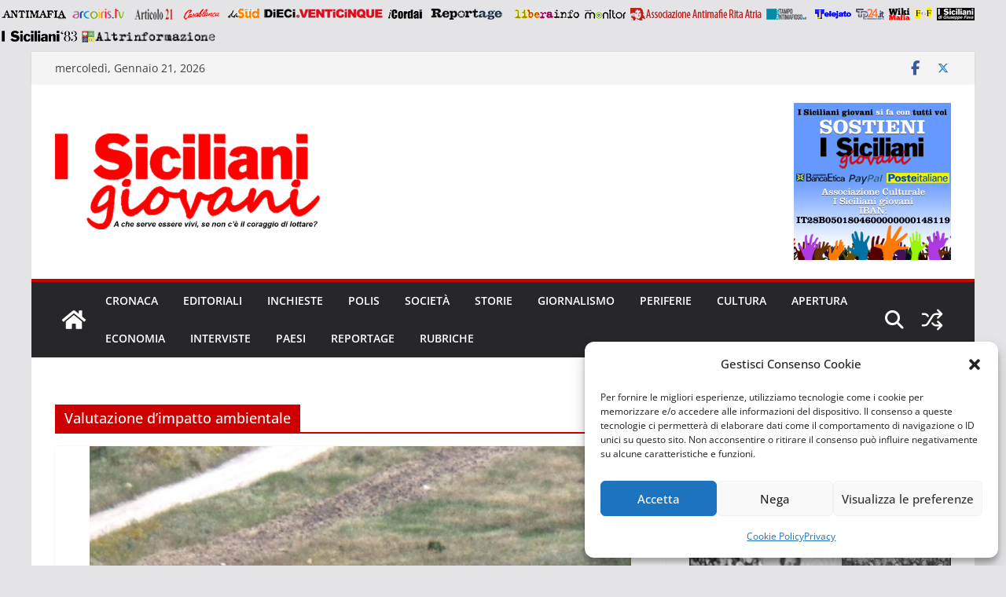

--- FILE ---
content_type: text/html; charset=UTF-8
request_url: https://www.isiciliani.it/argomenti/valutazione-dimpatto-ambientale/
body_size: 24231
content:
		<!doctype html>
		<html lang="it-IT" xmlns:fb="https://www.facebook.com/2008/fbml" xmlns:addthis="https://www.addthis.com/help/api-spec"  xmlns:og="http://ogp.me/ns#">
		
<head>

			<meta charset="UTF-8"/>
		<meta name="viewport" content="width=device-width, initial-scale=1">
		<link rel="profile" href="http://gmpg.org/xfn/11"/>
		
	<meta name='robots' content='index, follow, max-image-preview:large, max-snippet:-1, max-video-preview:-1' />
<meta name="dlm-version" content="5.1.6">
	<!-- This site is optimized with the Yoast SEO plugin v26.8 - https://yoast.com/product/yoast-seo-wordpress/ -->
	<title>Valutazione d’impatto ambientale Archivi - I Siciliani Giovani</title>
	<link rel="canonical" href="https://www.isiciliani.it/argomenti/valutazione-dimpatto-ambientale/" />
	<meta property="og:locale" content="it_IT" />
	<meta property="og:type" content="article" />
	<meta property="og:title" content="Valutazione d’impatto ambientale Archivi - I Siciliani Giovani" />
	<meta property="og:url" content="https://www.isiciliani.it/argomenti/valutazione-dimpatto-ambientale/" />
	<meta property="og:site_name" content="I Siciliani Giovani" />
	<meta property="og:image" content="https://www.isiciliani.it/wp-content/uploads/2022/06/WhatsApp-Image-2022-06-24-at-14.08.35-1.jpeg" />
	<meta property="og:image:width" content="1600" />
	<meta property="og:image:height" content="737" />
	<meta property="og:image:type" content="image/jpeg" />
	<meta name="twitter:card" content="summary_large_image" />
	<script type="application/ld+json" class="yoast-schema-graph">{"@context":"https://schema.org","@graph":[{"@type":"CollectionPage","@id":"https://www.isiciliani.it/argomenti/valutazione-dimpatto-ambientale/","url":"https://www.isiciliani.it/argomenti/valutazione-dimpatto-ambientale/","name":"Valutazione d’impatto ambientale Archivi - I Siciliani Giovani","isPartOf":{"@id":"https://www.isiciliani.it/#website"},"primaryImageOfPage":{"@id":"https://www.isiciliani.it/argomenti/valutazione-dimpatto-ambientale/#primaryimage"},"image":{"@id":"https://www.isiciliani.it/argomenti/valutazione-dimpatto-ambientale/#primaryimage"},"thumbnailUrl":"https://www.isiciliani.it/wp-content/uploads/2017/03/esercitazioni-militari-a-drasy.jpg","breadcrumb":{"@id":"https://www.isiciliani.it/argomenti/valutazione-dimpatto-ambientale/#breadcrumb"},"inLanguage":"it-IT"},{"@type":"ImageObject","inLanguage":"it-IT","@id":"https://www.isiciliani.it/argomenti/valutazione-dimpatto-ambientale/#primaryimage","url":"https://www.isiciliani.it/wp-content/uploads/2017/03/esercitazioni-militari-a-drasy.jpg","contentUrl":"https://www.isiciliani.it/wp-content/uploads/2017/03/esercitazioni-militari-a-drasy.jpg","width":799,"height":516},{"@type":"BreadcrumbList","@id":"https://www.isiciliani.it/argomenti/valutazione-dimpatto-ambientale/#breadcrumb","itemListElement":[{"@type":"ListItem","position":1,"name":"Home","item":"https://www.isiciliani.it/"},{"@type":"ListItem","position":2,"name":"Valutazione d’impatto ambientale"}]},{"@type":"WebSite","@id":"https://www.isiciliani.it/#website","url":"https://www.isiciliani.it/","name":"I Siciliani Giovani","description":"A che serve essere vivi se non c&#039;è il coraggio di lottare?","publisher":{"@id":"https://www.isiciliani.it/#organization"},"potentialAction":[{"@type":"SearchAction","target":{"@type":"EntryPoint","urlTemplate":"https://www.isiciliani.it/?s={search_term_string}"},"query-input":{"@type":"PropertyValueSpecification","valueRequired":true,"valueName":"search_term_string"}}],"inLanguage":"it-IT"},{"@type":"Organization","@id":"https://www.isiciliani.it/#organization","name":"I Siciliani giovani","url":"https://www.isiciliani.it/","logo":{"@type":"ImageObject","inLanguage":"it-IT","@id":"https://www.isiciliani.it/#/schema/logo/image/","url":"https://www.isiciliani.it/wp-content/uploads/2022/05/logo.png","contentUrl":"https://www.isiciliani.it/wp-content/uploads/2022/05/logo.png","width":992,"height":354,"caption":"I Siciliani giovani"},"image":{"@id":"https://www.isiciliani.it/#/schema/logo/image/"},"sameAs":["https://www.facebook.com/isicilianigiovani","https://www.instagram.com/isicilianigiovani"]}]}</script>
	<!-- / Yoast SEO plugin. -->


<link rel="alternate" type="application/rss+xml" title="I Siciliani Giovani &raquo; Feed" href="https://www.isiciliani.it/feed/" />
<link rel="alternate" type="application/rss+xml" title="I Siciliani Giovani &raquo; Feed dei commenti" href="https://www.isiciliani.it/comments/feed/" />
<link rel="alternate" type="application/rss+xml" title="I Siciliani Giovani &raquo; Valutazione d’impatto ambientale Feed del tag" href="https://www.isiciliani.it/argomenti/valutazione-dimpatto-ambientale/feed/" />
<meta name="generator" content="Sogrid 1.5.8" /><style id='wp-img-auto-sizes-contain-inline-css' type='text/css'>
img:is([sizes=auto i],[sizes^="auto," i]){contain-intrinsic-size:3000px 1500px}
/*# sourceURL=wp-img-auto-sizes-contain-inline-css */
</style>
<style id='wp-emoji-styles-inline-css' type='text/css'>

	img.wp-smiley, img.emoji {
		display: inline !important;
		border: none !important;
		box-shadow: none !important;
		height: 1em !important;
		width: 1em !important;
		margin: 0 0.07em !important;
		vertical-align: -0.1em !important;
		background: none !important;
		padding: 0 !important;
	}
/*# sourceURL=wp-emoji-styles-inline-css */
</style>
<style id='wp-block-library-inline-css' type='text/css'>
:root{--wp-block-synced-color:#7a00df;--wp-block-synced-color--rgb:122,0,223;--wp-bound-block-color:var(--wp-block-synced-color);--wp-editor-canvas-background:#ddd;--wp-admin-theme-color:#007cba;--wp-admin-theme-color--rgb:0,124,186;--wp-admin-theme-color-darker-10:#006ba1;--wp-admin-theme-color-darker-10--rgb:0,107,160.5;--wp-admin-theme-color-darker-20:#005a87;--wp-admin-theme-color-darker-20--rgb:0,90,135;--wp-admin-border-width-focus:2px}@media (min-resolution:192dpi){:root{--wp-admin-border-width-focus:1.5px}}.wp-element-button{cursor:pointer}:root .has-very-light-gray-background-color{background-color:#eee}:root .has-very-dark-gray-background-color{background-color:#313131}:root .has-very-light-gray-color{color:#eee}:root .has-very-dark-gray-color{color:#313131}:root .has-vivid-green-cyan-to-vivid-cyan-blue-gradient-background{background:linear-gradient(135deg,#00d084,#0693e3)}:root .has-purple-crush-gradient-background{background:linear-gradient(135deg,#34e2e4,#4721fb 50%,#ab1dfe)}:root .has-hazy-dawn-gradient-background{background:linear-gradient(135deg,#faaca8,#dad0ec)}:root .has-subdued-olive-gradient-background{background:linear-gradient(135deg,#fafae1,#67a671)}:root .has-atomic-cream-gradient-background{background:linear-gradient(135deg,#fdd79a,#004a59)}:root .has-nightshade-gradient-background{background:linear-gradient(135deg,#330968,#31cdcf)}:root .has-midnight-gradient-background{background:linear-gradient(135deg,#020381,#2874fc)}:root{--wp--preset--font-size--normal:16px;--wp--preset--font-size--huge:42px}.has-regular-font-size{font-size:1em}.has-larger-font-size{font-size:2.625em}.has-normal-font-size{font-size:var(--wp--preset--font-size--normal)}.has-huge-font-size{font-size:var(--wp--preset--font-size--huge)}.has-text-align-center{text-align:center}.has-text-align-left{text-align:left}.has-text-align-right{text-align:right}.has-fit-text{white-space:nowrap!important}#end-resizable-editor-section{display:none}.aligncenter{clear:both}.items-justified-left{justify-content:flex-start}.items-justified-center{justify-content:center}.items-justified-right{justify-content:flex-end}.items-justified-space-between{justify-content:space-between}.screen-reader-text{border:0;clip-path:inset(50%);height:1px;margin:-1px;overflow:hidden;padding:0;position:absolute;width:1px;word-wrap:normal!important}.screen-reader-text:focus{background-color:#ddd;clip-path:none;color:#444;display:block;font-size:1em;height:auto;left:5px;line-height:normal;padding:15px 23px 14px;text-decoration:none;top:5px;width:auto;z-index:100000}html :where(.has-border-color){border-style:solid}html :where([style*=border-top-color]){border-top-style:solid}html :where([style*=border-right-color]){border-right-style:solid}html :where([style*=border-bottom-color]){border-bottom-style:solid}html :where([style*=border-left-color]){border-left-style:solid}html :where([style*=border-width]){border-style:solid}html :where([style*=border-top-width]){border-top-style:solid}html :where([style*=border-right-width]){border-right-style:solid}html :where([style*=border-bottom-width]){border-bottom-style:solid}html :where([style*=border-left-width]){border-left-style:solid}html :where(img[class*=wp-image-]){height:auto;max-width:100%}:where(figure){margin:0 0 1em}html :where(.is-position-sticky){--wp-admin--admin-bar--position-offset:var(--wp-admin--admin-bar--height,0px)}@media screen and (max-width:600px){html :where(.is-position-sticky){--wp-admin--admin-bar--position-offset:0px}}

/*# sourceURL=wp-block-library-inline-css */
</style><style id='global-styles-inline-css' type='text/css'>
:root{--wp--preset--aspect-ratio--square: 1;--wp--preset--aspect-ratio--4-3: 4/3;--wp--preset--aspect-ratio--3-4: 3/4;--wp--preset--aspect-ratio--3-2: 3/2;--wp--preset--aspect-ratio--2-3: 2/3;--wp--preset--aspect-ratio--16-9: 16/9;--wp--preset--aspect-ratio--9-16: 9/16;--wp--preset--color--black: #000000;--wp--preset--color--cyan-bluish-gray: #abb8c3;--wp--preset--color--white: #ffffff;--wp--preset--color--pale-pink: #f78da7;--wp--preset--color--vivid-red: #cf2e2e;--wp--preset--color--luminous-vivid-orange: #ff6900;--wp--preset--color--luminous-vivid-amber: #fcb900;--wp--preset--color--light-green-cyan: #7bdcb5;--wp--preset--color--vivid-green-cyan: #00d084;--wp--preset--color--pale-cyan-blue: #8ed1fc;--wp--preset--color--vivid-cyan-blue: #0693e3;--wp--preset--color--vivid-purple: #9b51e0;--wp--preset--color--cm-color-1: #257BC1;--wp--preset--color--cm-color-2: #2270B0;--wp--preset--color--cm-color-3: #FFFFFF;--wp--preset--color--cm-color-4: #F9FEFD;--wp--preset--color--cm-color-5: #27272A;--wp--preset--color--cm-color-6: #16181A;--wp--preset--color--cm-color-7: #8F8F8F;--wp--preset--color--cm-color-8: #FFFFFF;--wp--preset--color--cm-color-9: #C7C7C7;--wp--preset--gradient--vivid-cyan-blue-to-vivid-purple: linear-gradient(135deg,rgb(6,147,227) 0%,rgb(155,81,224) 100%);--wp--preset--gradient--light-green-cyan-to-vivid-green-cyan: linear-gradient(135deg,rgb(122,220,180) 0%,rgb(0,208,130) 100%);--wp--preset--gradient--luminous-vivid-amber-to-luminous-vivid-orange: linear-gradient(135deg,rgb(252,185,0) 0%,rgb(255,105,0) 100%);--wp--preset--gradient--luminous-vivid-orange-to-vivid-red: linear-gradient(135deg,rgb(255,105,0) 0%,rgb(207,46,46) 100%);--wp--preset--gradient--very-light-gray-to-cyan-bluish-gray: linear-gradient(135deg,rgb(238,238,238) 0%,rgb(169,184,195) 100%);--wp--preset--gradient--cool-to-warm-spectrum: linear-gradient(135deg,rgb(74,234,220) 0%,rgb(151,120,209) 20%,rgb(207,42,186) 40%,rgb(238,44,130) 60%,rgb(251,105,98) 80%,rgb(254,248,76) 100%);--wp--preset--gradient--blush-light-purple: linear-gradient(135deg,rgb(255,206,236) 0%,rgb(152,150,240) 100%);--wp--preset--gradient--blush-bordeaux: linear-gradient(135deg,rgb(254,205,165) 0%,rgb(254,45,45) 50%,rgb(107,0,62) 100%);--wp--preset--gradient--luminous-dusk: linear-gradient(135deg,rgb(255,203,112) 0%,rgb(199,81,192) 50%,rgb(65,88,208) 100%);--wp--preset--gradient--pale-ocean: linear-gradient(135deg,rgb(255,245,203) 0%,rgb(182,227,212) 50%,rgb(51,167,181) 100%);--wp--preset--gradient--electric-grass: linear-gradient(135deg,rgb(202,248,128) 0%,rgb(113,206,126) 100%);--wp--preset--gradient--midnight: linear-gradient(135deg,rgb(2,3,129) 0%,rgb(40,116,252) 100%);--wp--preset--font-size--small: 13px;--wp--preset--font-size--medium: 16px;--wp--preset--font-size--large: 20px;--wp--preset--font-size--x-large: 24px;--wp--preset--font-size--xx-large: 30px;--wp--preset--font-size--huge: 36px;--wp--preset--font-family--dm-sans: DM Sans, sans-serif;--wp--preset--font-family--public-sans: Public Sans, sans-serif;--wp--preset--font-family--roboto: Roboto, sans-serif;--wp--preset--font-family--segoe-ui: Segoe UI, Arial, sans-serif;--wp--preset--font-family--ibm-plex-serif: IBM Plex Serif, sans-serif;--wp--preset--font-family--inter: Inter, sans-serif;--wp--preset--spacing--20: 0.44rem;--wp--preset--spacing--30: 0.67rem;--wp--preset--spacing--40: 1rem;--wp--preset--spacing--50: 1.5rem;--wp--preset--spacing--60: 2.25rem;--wp--preset--spacing--70: 3.38rem;--wp--preset--spacing--80: 5.06rem;--wp--preset--shadow--natural: 6px 6px 9px rgba(0, 0, 0, 0.2);--wp--preset--shadow--deep: 12px 12px 50px rgba(0, 0, 0, 0.4);--wp--preset--shadow--sharp: 6px 6px 0px rgba(0, 0, 0, 0.2);--wp--preset--shadow--outlined: 6px 6px 0px -3px rgb(255, 255, 255), 6px 6px rgb(0, 0, 0);--wp--preset--shadow--crisp: 6px 6px 0px rgb(0, 0, 0);}:root { --wp--style--global--content-size: 760px;--wp--style--global--wide-size: 1160px; }:where(body) { margin: 0; }.wp-site-blocks > .alignleft { float: left; margin-right: 2em; }.wp-site-blocks > .alignright { float: right; margin-left: 2em; }.wp-site-blocks > .aligncenter { justify-content: center; margin-left: auto; margin-right: auto; }:where(.wp-site-blocks) > * { margin-block-start: 24px; margin-block-end: 0; }:where(.wp-site-blocks) > :first-child { margin-block-start: 0; }:where(.wp-site-blocks) > :last-child { margin-block-end: 0; }:root { --wp--style--block-gap: 24px; }:root :where(.is-layout-flow) > :first-child{margin-block-start: 0;}:root :where(.is-layout-flow) > :last-child{margin-block-end: 0;}:root :where(.is-layout-flow) > *{margin-block-start: 24px;margin-block-end: 0;}:root :where(.is-layout-constrained) > :first-child{margin-block-start: 0;}:root :where(.is-layout-constrained) > :last-child{margin-block-end: 0;}:root :where(.is-layout-constrained) > *{margin-block-start: 24px;margin-block-end: 0;}:root :where(.is-layout-flex){gap: 24px;}:root :where(.is-layout-grid){gap: 24px;}.is-layout-flow > .alignleft{float: left;margin-inline-start: 0;margin-inline-end: 2em;}.is-layout-flow > .alignright{float: right;margin-inline-start: 2em;margin-inline-end: 0;}.is-layout-flow > .aligncenter{margin-left: auto !important;margin-right: auto !important;}.is-layout-constrained > .alignleft{float: left;margin-inline-start: 0;margin-inline-end: 2em;}.is-layout-constrained > .alignright{float: right;margin-inline-start: 2em;margin-inline-end: 0;}.is-layout-constrained > .aligncenter{margin-left: auto !important;margin-right: auto !important;}.is-layout-constrained > :where(:not(.alignleft):not(.alignright):not(.alignfull)){max-width: var(--wp--style--global--content-size);margin-left: auto !important;margin-right: auto !important;}.is-layout-constrained > .alignwide{max-width: var(--wp--style--global--wide-size);}body .is-layout-flex{display: flex;}.is-layout-flex{flex-wrap: wrap;align-items: center;}.is-layout-flex > :is(*, div){margin: 0;}body .is-layout-grid{display: grid;}.is-layout-grid > :is(*, div){margin: 0;}body{padding-top: 0px;padding-right: 0px;padding-bottom: 0px;padding-left: 0px;}a:where(:not(.wp-element-button)){text-decoration: underline;}:root :where(.wp-element-button, .wp-block-button__link){background-color: #32373c;border-width: 0;color: #fff;font-family: inherit;font-size: inherit;font-style: inherit;font-weight: inherit;letter-spacing: inherit;line-height: inherit;padding-top: calc(0.667em + 2px);padding-right: calc(1.333em + 2px);padding-bottom: calc(0.667em + 2px);padding-left: calc(1.333em + 2px);text-decoration: none;text-transform: inherit;}.has-black-color{color: var(--wp--preset--color--black) !important;}.has-cyan-bluish-gray-color{color: var(--wp--preset--color--cyan-bluish-gray) !important;}.has-white-color{color: var(--wp--preset--color--white) !important;}.has-pale-pink-color{color: var(--wp--preset--color--pale-pink) !important;}.has-vivid-red-color{color: var(--wp--preset--color--vivid-red) !important;}.has-luminous-vivid-orange-color{color: var(--wp--preset--color--luminous-vivid-orange) !important;}.has-luminous-vivid-amber-color{color: var(--wp--preset--color--luminous-vivid-amber) !important;}.has-light-green-cyan-color{color: var(--wp--preset--color--light-green-cyan) !important;}.has-vivid-green-cyan-color{color: var(--wp--preset--color--vivid-green-cyan) !important;}.has-pale-cyan-blue-color{color: var(--wp--preset--color--pale-cyan-blue) !important;}.has-vivid-cyan-blue-color{color: var(--wp--preset--color--vivid-cyan-blue) !important;}.has-vivid-purple-color{color: var(--wp--preset--color--vivid-purple) !important;}.has-cm-color-1-color{color: var(--wp--preset--color--cm-color-1) !important;}.has-cm-color-2-color{color: var(--wp--preset--color--cm-color-2) !important;}.has-cm-color-3-color{color: var(--wp--preset--color--cm-color-3) !important;}.has-cm-color-4-color{color: var(--wp--preset--color--cm-color-4) !important;}.has-cm-color-5-color{color: var(--wp--preset--color--cm-color-5) !important;}.has-cm-color-6-color{color: var(--wp--preset--color--cm-color-6) !important;}.has-cm-color-7-color{color: var(--wp--preset--color--cm-color-7) !important;}.has-cm-color-8-color{color: var(--wp--preset--color--cm-color-8) !important;}.has-cm-color-9-color{color: var(--wp--preset--color--cm-color-9) !important;}.has-black-background-color{background-color: var(--wp--preset--color--black) !important;}.has-cyan-bluish-gray-background-color{background-color: var(--wp--preset--color--cyan-bluish-gray) !important;}.has-white-background-color{background-color: var(--wp--preset--color--white) !important;}.has-pale-pink-background-color{background-color: var(--wp--preset--color--pale-pink) !important;}.has-vivid-red-background-color{background-color: var(--wp--preset--color--vivid-red) !important;}.has-luminous-vivid-orange-background-color{background-color: var(--wp--preset--color--luminous-vivid-orange) !important;}.has-luminous-vivid-amber-background-color{background-color: var(--wp--preset--color--luminous-vivid-amber) !important;}.has-light-green-cyan-background-color{background-color: var(--wp--preset--color--light-green-cyan) !important;}.has-vivid-green-cyan-background-color{background-color: var(--wp--preset--color--vivid-green-cyan) !important;}.has-pale-cyan-blue-background-color{background-color: var(--wp--preset--color--pale-cyan-blue) !important;}.has-vivid-cyan-blue-background-color{background-color: var(--wp--preset--color--vivid-cyan-blue) !important;}.has-vivid-purple-background-color{background-color: var(--wp--preset--color--vivid-purple) !important;}.has-cm-color-1-background-color{background-color: var(--wp--preset--color--cm-color-1) !important;}.has-cm-color-2-background-color{background-color: var(--wp--preset--color--cm-color-2) !important;}.has-cm-color-3-background-color{background-color: var(--wp--preset--color--cm-color-3) !important;}.has-cm-color-4-background-color{background-color: var(--wp--preset--color--cm-color-4) !important;}.has-cm-color-5-background-color{background-color: var(--wp--preset--color--cm-color-5) !important;}.has-cm-color-6-background-color{background-color: var(--wp--preset--color--cm-color-6) !important;}.has-cm-color-7-background-color{background-color: var(--wp--preset--color--cm-color-7) !important;}.has-cm-color-8-background-color{background-color: var(--wp--preset--color--cm-color-8) !important;}.has-cm-color-9-background-color{background-color: var(--wp--preset--color--cm-color-9) !important;}.has-black-border-color{border-color: var(--wp--preset--color--black) !important;}.has-cyan-bluish-gray-border-color{border-color: var(--wp--preset--color--cyan-bluish-gray) !important;}.has-white-border-color{border-color: var(--wp--preset--color--white) !important;}.has-pale-pink-border-color{border-color: var(--wp--preset--color--pale-pink) !important;}.has-vivid-red-border-color{border-color: var(--wp--preset--color--vivid-red) !important;}.has-luminous-vivid-orange-border-color{border-color: var(--wp--preset--color--luminous-vivid-orange) !important;}.has-luminous-vivid-amber-border-color{border-color: var(--wp--preset--color--luminous-vivid-amber) !important;}.has-light-green-cyan-border-color{border-color: var(--wp--preset--color--light-green-cyan) !important;}.has-vivid-green-cyan-border-color{border-color: var(--wp--preset--color--vivid-green-cyan) !important;}.has-pale-cyan-blue-border-color{border-color: var(--wp--preset--color--pale-cyan-blue) !important;}.has-vivid-cyan-blue-border-color{border-color: var(--wp--preset--color--vivid-cyan-blue) !important;}.has-vivid-purple-border-color{border-color: var(--wp--preset--color--vivid-purple) !important;}.has-cm-color-1-border-color{border-color: var(--wp--preset--color--cm-color-1) !important;}.has-cm-color-2-border-color{border-color: var(--wp--preset--color--cm-color-2) !important;}.has-cm-color-3-border-color{border-color: var(--wp--preset--color--cm-color-3) !important;}.has-cm-color-4-border-color{border-color: var(--wp--preset--color--cm-color-4) !important;}.has-cm-color-5-border-color{border-color: var(--wp--preset--color--cm-color-5) !important;}.has-cm-color-6-border-color{border-color: var(--wp--preset--color--cm-color-6) !important;}.has-cm-color-7-border-color{border-color: var(--wp--preset--color--cm-color-7) !important;}.has-cm-color-8-border-color{border-color: var(--wp--preset--color--cm-color-8) !important;}.has-cm-color-9-border-color{border-color: var(--wp--preset--color--cm-color-9) !important;}.has-vivid-cyan-blue-to-vivid-purple-gradient-background{background: var(--wp--preset--gradient--vivid-cyan-blue-to-vivid-purple) !important;}.has-light-green-cyan-to-vivid-green-cyan-gradient-background{background: var(--wp--preset--gradient--light-green-cyan-to-vivid-green-cyan) !important;}.has-luminous-vivid-amber-to-luminous-vivid-orange-gradient-background{background: var(--wp--preset--gradient--luminous-vivid-amber-to-luminous-vivid-orange) !important;}.has-luminous-vivid-orange-to-vivid-red-gradient-background{background: var(--wp--preset--gradient--luminous-vivid-orange-to-vivid-red) !important;}.has-very-light-gray-to-cyan-bluish-gray-gradient-background{background: var(--wp--preset--gradient--very-light-gray-to-cyan-bluish-gray) !important;}.has-cool-to-warm-spectrum-gradient-background{background: var(--wp--preset--gradient--cool-to-warm-spectrum) !important;}.has-blush-light-purple-gradient-background{background: var(--wp--preset--gradient--blush-light-purple) !important;}.has-blush-bordeaux-gradient-background{background: var(--wp--preset--gradient--blush-bordeaux) !important;}.has-luminous-dusk-gradient-background{background: var(--wp--preset--gradient--luminous-dusk) !important;}.has-pale-ocean-gradient-background{background: var(--wp--preset--gradient--pale-ocean) !important;}.has-electric-grass-gradient-background{background: var(--wp--preset--gradient--electric-grass) !important;}.has-midnight-gradient-background{background: var(--wp--preset--gradient--midnight) !important;}.has-small-font-size{font-size: var(--wp--preset--font-size--small) !important;}.has-medium-font-size{font-size: var(--wp--preset--font-size--medium) !important;}.has-large-font-size{font-size: var(--wp--preset--font-size--large) !important;}.has-x-large-font-size{font-size: var(--wp--preset--font-size--x-large) !important;}.has-xx-large-font-size{font-size: var(--wp--preset--font-size--xx-large) !important;}.has-huge-font-size{font-size: var(--wp--preset--font-size--huge) !important;}.has-dm-sans-font-family{font-family: var(--wp--preset--font-family--dm-sans) !important;}.has-public-sans-font-family{font-family: var(--wp--preset--font-family--public-sans) !important;}.has-roboto-font-family{font-family: var(--wp--preset--font-family--roboto) !important;}.has-segoe-ui-font-family{font-family: var(--wp--preset--font-family--segoe-ui) !important;}.has-ibm-plex-serif-font-family{font-family: var(--wp--preset--font-family--ibm-plex-serif) !important;}.has-inter-font-family{font-family: var(--wp--preset--font-family--inter) !important;}
/*# sourceURL=global-styles-inline-css */
</style>

<link rel='stylesheet' id='sogrid-style-build-css' href='https://www.isiciliani.it/wp-content/plugins/sogrid//dist/style.build.css?ver=1.5.8' type='text/css' media='all' />
<link rel='stylesheet' id='edd-blocks-css' href='https://www.isiciliani.it/wp-content/plugins/easy-digital-downloads/includes/blocks/assets/css/edd-blocks.css?ver=3.6.4' type='text/css' media='all' />
<link rel='stylesheet' id='dashicons-css' href='https://www.isiciliani.it/wp-includes/css/dashicons.min.css?ver=6.9' type='text/css' media='all' />
<link rel='stylesheet' id='everest-forms-general-css' href='https://www.isiciliani.it/wp-content/plugins/everest-forms/assets/css/everest-forms.css?ver=3.4.1' type='text/css' media='all' />
<link rel='stylesheet' id='jquery-intl-tel-input-css' href='https://www.isiciliani.it/wp-content/plugins/everest-forms/assets/css/intlTelInput.css?ver=3.4.1' type='text/css' media='all' />
<link rel='stylesheet' id='theme-my-login-css' href='https://www.isiciliani.it/wp-content/plugins/theme-my-login/assets/styles/theme-my-login.min.css?ver=7.1.14' type='text/css' media='all' />
<link rel='stylesheet' id='tp-twitch-css' href='https://www.isiciliani.it/wp-content/plugins/tomparisde-twitchtv-widget/assets/dist/css/main.css?ver=3.2.5' type='text/css' media='all' />
<link rel='stylesheet' id='edd-styles-css' href='https://www.isiciliani.it/wp-content/plugins/easy-digital-downloads/assets/build/css/frontend/edd.min.css?ver=3.6.4' type='text/css' media='all' />
<link rel='stylesheet' id='cmplz-general-css' href='https://www.isiciliani.it/wp-content/plugins/complianz-gdpr/assets/css/cookieblocker.min.css?ver=1765911839' type='text/css' media='all' />
<link rel='stylesheet' id='colormag_style-css' href='https://www.isiciliani.it/wp-content/themes/colormag/style.css?ver=1769004702' type='text/css' media='all' />
<style id='colormag_style-inline-css' type='text/css'>
.colormag-button,
			blockquote, button,
			input[type=reset],
			input[type=button],
			input[type=submit],
			.cm-home-icon.front_page_on,
			.cm-post-categories a,
			.cm-primary-nav ul li ul li:hover,
			.cm-primary-nav ul li.current-menu-item,
			.cm-primary-nav ul li.current_page_ancestor,
			.cm-primary-nav ul li.current-menu-ancestor,
			.cm-primary-nav ul li.current_page_item,
			.cm-primary-nav ul li:hover,
			.cm-primary-nav ul li.focus,
			.cm-mobile-nav li a:hover,
			.colormag-header-clean #cm-primary-nav .cm-menu-toggle:hover,
			.cm-header .cm-mobile-nav li:hover,
			.cm-header .cm-mobile-nav li.current-page-ancestor,
			.cm-header .cm-mobile-nav li.current-menu-ancestor,
			.cm-header .cm-mobile-nav li.current-page-item,
			.cm-header .cm-mobile-nav li.current-menu-item,
			.cm-primary-nav ul li.focus > a,
			.cm-layout-2 .cm-primary-nav ul ul.sub-menu li.focus > a,
			.cm-mobile-nav .current-menu-item>a, .cm-mobile-nav .current_page_item>a,
			.colormag-header-clean .cm-mobile-nav li:hover > a,
			.colormag-header-clean .cm-mobile-nav li.current-page-ancestor > a,
			.colormag-header-clean .cm-mobile-nav li.current-menu-ancestor > a,
			.colormag-header-clean .cm-mobile-nav li.current-page-item > a,
			.colormag-header-clean .cm-mobile-nav li.current-menu-item > a,
			.fa.search-top:hover,
			.widget_call_to_action .btn--primary,
			.colormag-footer--classic .cm-footer-cols .cm-row .cm-widget-title span::before,
			.colormag-footer--classic-bordered .cm-footer-cols .cm-row .cm-widget-title span::before,
			.cm-featured-posts .cm-widget-title span,
			.cm-featured-category-slider-widget .cm-slide-content .cm-entry-header-meta .cm-post-categories a,
			.cm-highlighted-posts .cm-post-content .cm-entry-header-meta .cm-post-categories a,
			.cm-category-slide-next, .cm-category-slide-prev, .slide-next,
			.slide-prev, .cm-tabbed-widget ul li, .cm-posts .wp-pagenavi .current,
			.cm-posts .wp-pagenavi a:hover, .cm-secondary .cm-widget-title span,
			.cm-posts .post .cm-post-content .cm-entry-header-meta .cm-post-categories a,
			.cm-page-header .cm-page-title span, .entry-meta .post-format i,
			.format-link .cm-entry-summary a, .cm-entry-button, .infinite-scroll .tg-infinite-scroll,
			.no-more-post-text, .pagination span,
			.comments-area .comment-author-link span,
			.cm-footer-cols .cm-row .cm-widget-title span,
			.advertisement_above_footer .cm-widget-title span,
			.error, .cm-primary .cm-widget-title span,
			.related-posts-wrapper.style-three .cm-post-content .cm-entry-title a:hover:before,
			.cm-slider-area .cm-widget-title span,
			.cm-beside-slider-widget .cm-widget-title span,
			.top-full-width-sidebar .cm-widget-title span,
			.wp-block-quote, .wp-block-quote.is-style-large,
			.wp-block-quote.has-text-align-right,
			.cm-error-404 .cm-btn, .widget .wp-block-heading, .wp-block-search button,
			.widget a::before, .cm-post-date a::before,
			.byline a::before,
			.colormag-footer--classic-bordered .cm-widget-title::before,
			.wp-block-button__link,
			#cm-tertiary .cm-widget-title span,
			.link-pagination .post-page-numbers.current,
			.wp-block-query-pagination-numbers .page-numbers.current,
			.wp-element-button,
			.wp-block-button .wp-block-button__link,
			.wp-element-button,
			.cm-layout-2 .cm-primary-nav ul ul.sub-menu li:hover,
			.cm-layout-2 .cm-primary-nav ul ul.sub-menu li.current-menu-ancestor,
			.cm-layout-2 .cm-primary-nav ul ul.sub-menu li.current-menu-item,
			.cm-layout-2 .cm-primary-nav ul ul.sub-menu li.focus,
			.search-wrap button,
			.page-numbers .current,
			.cm-footer-builder .cm-widget-title span,
			.wp-block-search .wp-element-button:hover{background-color:#cc0000;}a,
			.cm-layout-2 #cm-primary-nav .fa.search-top:hover,
			.cm-layout-2 #cm-primary-nav.cm-mobile-nav .cm-random-post a:hover .fa-random,
			.cm-layout-2 #cm-primary-nav.cm-primary-nav .cm-random-post a:hover .fa-random,
			.cm-layout-2 .breaking-news .newsticker a:hover,
			.cm-layout-2 .cm-primary-nav ul li.current-menu-item > a,
			.cm-layout-2 .cm-primary-nav ul li.current_page_item > a,
			.cm-layout-2 .cm-primary-nav ul li:hover > a,
			.cm-layout-2 .cm-primary-nav ul li.focus > a
			.dark-skin .cm-layout-2-style-1 #cm-primary-nav.cm-primary-nav .cm-home-icon:hover .fa,
			.byline a:hover, .comments a:hover, .cm-edit-link a:hover, .cm-post-date a:hover,
			.social-links:not(.cm-header-actions .social-links) i.fa:hover, .cm-tag-links a:hover,
			.colormag-header-clean .social-links li:hover i.fa, .cm-layout-2-style-1 .social-links li:hover i.fa,
			.colormag-header-clean .breaking-news .newsticker a:hover, .widget_featured_posts .article-content .cm-entry-title a:hover,
			.widget_featured_slider .slide-content .cm-below-entry-meta .byline a:hover,
			.widget_featured_slider .slide-content .cm-below-entry-meta .comments a:hover,
			.widget_featured_slider .slide-content .cm-below-entry-meta .cm-post-date a:hover,
			.widget_featured_slider .slide-content .cm-entry-title a:hover,
			.widget_block_picture_news.widget_featured_posts .article-content .cm-entry-title a:hover,
			.widget_highlighted_posts .article-content .cm-below-entry-meta .byline a:hover,
			.widget_highlighted_posts .article-content .cm-below-entry-meta .comments a:hover,
			.widget_highlighted_posts .article-content .cm-below-entry-meta .cm-post-date a:hover,
			.widget_highlighted_posts .article-content .cm-entry-title a:hover, i.fa-arrow-up, i.fa-arrow-down,
			.cm-site-title a, #content .post .article-content .cm-entry-title a:hover, .entry-meta .byline i,
			.entry-meta .cat-links i, .entry-meta a, .post .cm-entry-title a:hover, .search .cm-entry-title a:hover,
			.entry-meta .comments-link a:hover, .entry-meta .cm-edit-link a:hover, .entry-meta .cm-post-date a:hover,
			.entry-meta .cm-tag-links a:hover, .single #content .tags a:hover, .count, .next a:hover, .previous a:hover,
			.related-posts-main-title .fa, .single-related-posts .article-content .cm-entry-title a:hover,
			.pagination a span:hover,
			#content .comments-area a.comment-cm-edit-link:hover, #content .comments-area a.comment-permalink:hover,
			#content .comments-area article header cite a:hover, .comments-area .comment-author-link a:hover,
			.comment .comment-reply-link:hover,
			.nav-next a, .nav-previous a,
			#cm-footer .cm-footer-menu ul li a:hover,
			.cm-footer-cols .cm-row a:hover, a#scroll-up i, .related-posts-wrapper-flyout .cm-entry-title a:hover,
			.human-diff-time .human-diff-time-display:hover,
			.cm-layout-2-style-1 #cm-primary-nav .fa:hover,
			.cm-footer-bar a,
			.cm-post-date a:hover,
			.cm-author a:hover,
			.cm-comments-link a:hover,
			.cm-tag-links a:hover,
			.cm-edit-link a:hover,
			.cm-footer-bar .copyright a,
			.cm-featured-posts .cm-entry-title a:hover,
			.cm-posts .post .cm-post-content .cm-entry-title a:hover,
			.cm-posts .post .single-title-above .cm-entry-title a:hover,
			.cm-layout-2 .cm-primary-nav ul li:hover > a,
			.cm-layout-2 #cm-primary-nav .fa:hover,
			.cm-entry-title a:hover,
			button:hover, input[type="button"]:hover,
			input[type="reset"]:hover,
			input[type="submit"]:hover,
			.wp-block-button .wp-block-button__link:hover,
			.cm-button:hover,
			.wp-element-button:hover,
			li.product .added_to_cart:hover,
			.comments-area .comment-permalink:hover,
			.cm-footer-bar-area .cm-footer-bar__2 a{color:#cc0000;}#cm-primary-nav,
			.cm-contained .cm-header-2 .cm-row, .cm-header-builder.cm-full-width .cm-main-header .cm-header-bottom-row{border-top-color:#cc0000;}.cm-layout-2 #cm-primary-nav,
			.cm-layout-2 .cm-primary-nav ul ul.sub-menu li:hover,
			.cm-layout-2 .cm-primary-nav ul > li:hover > a,
			.cm-layout-2 .cm-primary-nav ul > li.current-menu-item > a,
			.cm-layout-2 .cm-primary-nav ul > li.current-menu-ancestor > a,
			.cm-layout-2 .cm-primary-nav ul ul.sub-menu li.current-menu-ancestor,
			.cm-layout-2 .cm-primary-nav ul ul.sub-menu li.current-menu-item,
			.cm-layout-2 .cm-primary-nav ul ul.sub-menu li.focus,
			cm-layout-2 .cm-primary-nav ul ul.sub-menu li.current-menu-ancestor,
			cm-layout-2 .cm-primary-nav ul ul.sub-menu li.current-menu-item,
			cm-layout-2 #cm-primary-nav .cm-menu-toggle:hover,
			cm-layout-2 #cm-primary-nav.cm-mobile-nav .cm-menu-toggle,
			cm-layout-2 .cm-primary-nav ul > li:hover > a,
			cm-layout-2 .cm-primary-nav ul > li.current-menu-item > a,
			cm-layout-2 .cm-primary-nav ul > li.current-menu-ancestor > a,
			.cm-layout-2 .cm-primary-nav ul li.focus > a, .pagination a span:hover,
			.cm-error-404 .cm-btn,
			.single-post .cm-post-categories a::after,
			.widget .block-title,
			.cm-layout-2 .cm-primary-nav ul li.focus > a,
			button,
			input[type="button"],
			input[type="reset"],
			input[type="submit"],
			.wp-block-button .wp-block-button__link,
			.cm-button,
			.wp-element-button,
			li.product .added_to_cart{border-color:#cc0000;}.cm-secondary .cm-widget-title,
			#cm-tertiary .cm-widget-title,
			.widget_featured_posts .widget-title,
			#secondary .widget-title,
			#cm-tertiary .widget-title,
			.cm-page-header .cm-page-title,
			.cm-footer-cols .cm-row .widget-title,
			.advertisement_above_footer .widget-title,
			#primary .widget-title,
			.widget_slider_area .widget-title,
			.widget_beside_slider .widget-title,
			.top-full-width-sidebar .widget-title,
			.cm-footer-cols .cm-row .cm-widget-title,
			.cm-footer-bar .copyright a,
			.cm-layout-2.cm-layout-2-style-2 #cm-primary-nav,
			.cm-layout-2 .cm-primary-nav ul > li:hover > a,
			.cm-footer-builder .cm-widget-title,
			.cm-layout-2 .cm-primary-nav ul > li.current-menu-item > a{border-bottom-color:#cc0000;}body{color:#444444;}.cm-posts .post{box-shadow:0px 0px 2px 0px #E4E4E7;}@media screen and (min-width: 992px) {.cm-primary{width:70%;}}.colormag-button,
			input[type="reset"],
			input[type="button"],
			input[type="submit"],
			button,
			.cm-entry-button span,
			.wp-block-button .wp-block-button__link{color:#ffffff;}.cm-content{background-color:#ffffff;background-size:contain;}body,body.boxed{background-color:;background-position:;background-size:;background-attachment:fixed;background-repeat:no-repeat;}.cm-header .cm-menu-toggle svg,
			.cm-header .cm-menu-toggle svg{fill:#fff;}.cm-footer-bar-area .cm-footer-bar__2 a{color:#207daf;}.colormag-button,
			blockquote, button,
			input[type=reset],
			input[type=button],
			input[type=submit],
			.cm-home-icon.front_page_on,
			.cm-post-categories a,
			.cm-primary-nav ul li ul li:hover,
			.cm-primary-nav ul li.current-menu-item,
			.cm-primary-nav ul li.current_page_ancestor,
			.cm-primary-nav ul li.current-menu-ancestor,
			.cm-primary-nav ul li.current_page_item,
			.cm-primary-nav ul li:hover,
			.cm-primary-nav ul li.focus,
			.cm-mobile-nav li a:hover,
			.colormag-header-clean #cm-primary-nav .cm-menu-toggle:hover,
			.cm-header .cm-mobile-nav li:hover,
			.cm-header .cm-mobile-nav li.current-page-ancestor,
			.cm-header .cm-mobile-nav li.current-menu-ancestor,
			.cm-header .cm-mobile-nav li.current-page-item,
			.cm-header .cm-mobile-nav li.current-menu-item,
			.cm-primary-nav ul li.focus > a,
			.cm-layout-2 .cm-primary-nav ul ul.sub-menu li.focus > a,
			.cm-mobile-nav .current-menu-item>a, .cm-mobile-nav .current_page_item>a,
			.colormag-header-clean .cm-mobile-nav li:hover > a,
			.colormag-header-clean .cm-mobile-nav li.current-page-ancestor > a,
			.colormag-header-clean .cm-mobile-nav li.current-menu-ancestor > a,
			.colormag-header-clean .cm-mobile-nav li.current-page-item > a,
			.colormag-header-clean .cm-mobile-nav li.current-menu-item > a,
			.fa.search-top:hover,
			.widget_call_to_action .btn--primary,
			.colormag-footer--classic .cm-footer-cols .cm-row .cm-widget-title span::before,
			.colormag-footer--classic-bordered .cm-footer-cols .cm-row .cm-widget-title span::before,
			.cm-featured-posts .cm-widget-title span,
			.cm-featured-category-slider-widget .cm-slide-content .cm-entry-header-meta .cm-post-categories a,
			.cm-highlighted-posts .cm-post-content .cm-entry-header-meta .cm-post-categories a,
			.cm-category-slide-next, .cm-category-slide-prev, .slide-next,
			.slide-prev, .cm-tabbed-widget ul li, .cm-posts .wp-pagenavi .current,
			.cm-posts .wp-pagenavi a:hover, .cm-secondary .cm-widget-title span,
			.cm-posts .post .cm-post-content .cm-entry-header-meta .cm-post-categories a,
			.cm-page-header .cm-page-title span, .entry-meta .post-format i,
			.format-link .cm-entry-summary a, .cm-entry-button, .infinite-scroll .tg-infinite-scroll,
			.no-more-post-text, .pagination span,
			.comments-area .comment-author-link span,
			.cm-footer-cols .cm-row .cm-widget-title span,
			.advertisement_above_footer .cm-widget-title span,
			.error, .cm-primary .cm-widget-title span,
			.related-posts-wrapper.style-three .cm-post-content .cm-entry-title a:hover:before,
			.cm-slider-area .cm-widget-title span,
			.cm-beside-slider-widget .cm-widget-title span,
			.top-full-width-sidebar .cm-widget-title span,
			.wp-block-quote, .wp-block-quote.is-style-large,
			.wp-block-quote.has-text-align-right,
			.cm-error-404 .cm-btn, .widget .wp-block-heading, .wp-block-search button,
			.widget a::before, .cm-post-date a::before,
			.byline a::before,
			.colormag-footer--classic-bordered .cm-widget-title::before,
			.wp-block-button__link,
			#cm-tertiary .cm-widget-title span,
			.link-pagination .post-page-numbers.current,
			.wp-block-query-pagination-numbers .page-numbers.current,
			.wp-element-button,
			.wp-block-button .wp-block-button__link,
			.wp-element-button,
			.cm-layout-2 .cm-primary-nav ul ul.sub-menu li:hover,
			.cm-layout-2 .cm-primary-nav ul ul.sub-menu li.current-menu-ancestor,
			.cm-layout-2 .cm-primary-nav ul ul.sub-menu li.current-menu-item,
			.cm-layout-2 .cm-primary-nav ul ul.sub-menu li.focus,
			.search-wrap button,
			.page-numbers .current,
			.cm-footer-builder .cm-widget-title span,
			.wp-block-search .wp-element-button:hover{background-color:#cc0000;}a,
			.cm-layout-2 #cm-primary-nav .fa.search-top:hover,
			.cm-layout-2 #cm-primary-nav.cm-mobile-nav .cm-random-post a:hover .fa-random,
			.cm-layout-2 #cm-primary-nav.cm-primary-nav .cm-random-post a:hover .fa-random,
			.cm-layout-2 .breaking-news .newsticker a:hover,
			.cm-layout-2 .cm-primary-nav ul li.current-menu-item > a,
			.cm-layout-2 .cm-primary-nav ul li.current_page_item > a,
			.cm-layout-2 .cm-primary-nav ul li:hover > a,
			.cm-layout-2 .cm-primary-nav ul li.focus > a
			.dark-skin .cm-layout-2-style-1 #cm-primary-nav.cm-primary-nav .cm-home-icon:hover .fa,
			.byline a:hover, .comments a:hover, .cm-edit-link a:hover, .cm-post-date a:hover,
			.social-links:not(.cm-header-actions .social-links) i.fa:hover, .cm-tag-links a:hover,
			.colormag-header-clean .social-links li:hover i.fa, .cm-layout-2-style-1 .social-links li:hover i.fa,
			.colormag-header-clean .breaking-news .newsticker a:hover, .widget_featured_posts .article-content .cm-entry-title a:hover,
			.widget_featured_slider .slide-content .cm-below-entry-meta .byline a:hover,
			.widget_featured_slider .slide-content .cm-below-entry-meta .comments a:hover,
			.widget_featured_slider .slide-content .cm-below-entry-meta .cm-post-date a:hover,
			.widget_featured_slider .slide-content .cm-entry-title a:hover,
			.widget_block_picture_news.widget_featured_posts .article-content .cm-entry-title a:hover,
			.widget_highlighted_posts .article-content .cm-below-entry-meta .byline a:hover,
			.widget_highlighted_posts .article-content .cm-below-entry-meta .comments a:hover,
			.widget_highlighted_posts .article-content .cm-below-entry-meta .cm-post-date a:hover,
			.widget_highlighted_posts .article-content .cm-entry-title a:hover, i.fa-arrow-up, i.fa-arrow-down,
			.cm-site-title a, #content .post .article-content .cm-entry-title a:hover, .entry-meta .byline i,
			.entry-meta .cat-links i, .entry-meta a, .post .cm-entry-title a:hover, .search .cm-entry-title a:hover,
			.entry-meta .comments-link a:hover, .entry-meta .cm-edit-link a:hover, .entry-meta .cm-post-date a:hover,
			.entry-meta .cm-tag-links a:hover, .single #content .tags a:hover, .count, .next a:hover, .previous a:hover,
			.related-posts-main-title .fa, .single-related-posts .article-content .cm-entry-title a:hover,
			.pagination a span:hover,
			#content .comments-area a.comment-cm-edit-link:hover, #content .comments-area a.comment-permalink:hover,
			#content .comments-area article header cite a:hover, .comments-area .comment-author-link a:hover,
			.comment .comment-reply-link:hover,
			.nav-next a, .nav-previous a,
			#cm-footer .cm-footer-menu ul li a:hover,
			.cm-footer-cols .cm-row a:hover, a#scroll-up i, .related-posts-wrapper-flyout .cm-entry-title a:hover,
			.human-diff-time .human-diff-time-display:hover,
			.cm-layout-2-style-1 #cm-primary-nav .fa:hover,
			.cm-footer-bar a,
			.cm-post-date a:hover,
			.cm-author a:hover,
			.cm-comments-link a:hover,
			.cm-tag-links a:hover,
			.cm-edit-link a:hover,
			.cm-footer-bar .copyright a,
			.cm-featured-posts .cm-entry-title a:hover,
			.cm-posts .post .cm-post-content .cm-entry-title a:hover,
			.cm-posts .post .single-title-above .cm-entry-title a:hover,
			.cm-layout-2 .cm-primary-nav ul li:hover > a,
			.cm-layout-2 #cm-primary-nav .fa:hover,
			.cm-entry-title a:hover,
			button:hover, input[type="button"]:hover,
			input[type="reset"]:hover,
			input[type="submit"]:hover,
			.wp-block-button .wp-block-button__link:hover,
			.cm-button:hover,
			.wp-element-button:hover,
			li.product .added_to_cart:hover,
			.comments-area .comment-permalink:hover,
			.cm-footer-bar-area .cm-footer-bar__2 a{color:#cc0000;}#cm-primary-nav,
			.cm-contained .cm-header-2 .cm-row, .cm-header-builder.cm-full-width .cm-main-header .cm-header-bottom-row{border-top-color:#cc0000;}.cm-layout-2 #cm-primary-nav,
			.cm-layout-2 .cm-primary-nav ul ul.sub-menu li:hover,
			.cm-layout-2 .cm-primary-nav ul > li:hover > a,
			.cm-layout-2 .cm-primary-nav ul > li.current-menu-item > a,
			.cm-layout-2 .cm-primary-nav ul > li.current-menu-ancestor > a,
			.cm-layout-2 .cm-primary-nav ul ul.sub-menu li.current-menu-ancestor,
			.cm-layout-2 .cm-primary-nav ul ul.sub-menu li.current-menu-item,
			.cm-layout-2 .cm-primary-nav ul ul.sub-menu li.focus,
			cm-layout-2 .cm-primary-nav ul ul.sub-menu li.current-menu-ancestor,
			cm-layout-2 .cm-primary-nav ul ul.sub-menu li.current-menu-item,
			cm-layout-2 #cm-primary-nav .cm-menu-toggle:hover,
			cm-layout-2 #cm-primary-nav.cm-mobile-nav .cm-menu-toggle,
			cm-layout-2 .cm-primary-nav ul > li:hover > a,
			cm-layout-2 .cm-primary-nav ul > li.current-menu-item > a,
			cm-layout-2 .cm-primary-nav ul > li.current-menu-ancestor > a,
			.cm-layout-2 .cm-primary-nav ul li.focus > a, .pagination a span:hover,
			.cm-error-404 .cm-btn,
			.single-post .cm-post-categories a::after,
			.widget .block-title,
			.cm-layout-2 .cm-primary-nav ul li.focus > a,
			button,
			input[type="button"],
			input[type="reset"],
			input[type="submit"],
			.wp-block-button .wp-block-button__link,
			.cm-button,
			.wp-element-button,
			li.product .added_to_cart{border-color:#cc0000;}.cm-secondary .cm-widget-title,
			#cm-tertiary .cm-widget-title,
			.widget_featured_posts .widget-title,
			#secondary .widget-title,
			#cm-tertiary .widget-title,
			.cm-page-header .cm-page-title,
			.cm-footer-cols .cm-row .widget-title,
			.advertisement_above_footer .widget-title,
			#primary .widget-title,
			.widget_slider_area .widget-title,
			.widget_beside_slider .widget-title,
			.top-full-width-sidebar .widget-title,
			.cm-footer-cols .cm-row .cm-widget-title,
			.cm-footer-bar .copyright a,
			.cm-layout-2.cm-layout-2-style-2 #cm-primary-nav,
			.cm-layout-2 .cm-primary-nav ul > li:hover > a,
			.cm-footer-builder .cm-widget-title,
			.cm-layout-2 .cm-primary-nav ul > li.current-menu-item > a{border-bottom-color:#cc0000;}body{color:#444444;}.cm-posts .post{box-shadow:0px 0px 2px 0px #E4E4E7;}@media screen and (min-width: 992px) {.cm-primary{width:70%;}}.colormag-button,
			input[type="reset"],
			input[type="button"],
			input[type="submit"],
			button,
			.cm-entry-button span,
			.wp-block-button .wp-block-button__link{color:#ffffff;}.cm-content{background-color:#ffffff;background-size:contain;}body,body.boxed{background-color:;background-position:;background-size:;background-attachment:fixed;background-repeat:no-repeat;}.cm-header .cm-menu-toggle svg,
			.cm-header .cm-menu-toggle svg{fill:#fff;}.cm-footer-bar-area .cm-footer-bar__2 a{color:#207daf;}.cm-header-builder .cm-header-buttons .cm-header-button .cm-button{background-color:#207daf;}.cm-header-builder .cm-header-top-row{background-color:#f4f4f5;}.cm-header-builder .cm-primary-nav .sub-menu, .cm-header-builder .cm-primary-nav .children{background-color:#232323;background-size:contain;}.cm-header-builder nav.cm-secondary-nav ul.sub-menu, .cm-header-builder .cm-secondary-nav .children{background-color:#232323;background-size:contain;}.cm-footer-builder .cm-footer-bottom-row{border-color:#3F3F46;}:root{--top-grid-columns: 4;
			--main-grid-columns: 4;
			--bottom-grid-columns: 2;
			}.cm-footer-builder .cm-footer-bottom-row .cm-footer-col{flex-direction: column;}.cm-footer-builder .cm-footer-main-row .cm-footer-col{flex-direction: column;}.cm-footer-builder .cm-footer-top-row .cm-footer-col{flex-direction: column;} :root{--cm-color-1: #257BC1;--cm-color-2: #2270B0;--cm-color-3: #FFFFFF;--cm-color-4: #F9FEFD;--cm-color-5: #27272A;--cm-color-6: #16181A;--cm-color-7: #8F8F8F;--cm-color-8: #FFFFFF;--cm-color-9: #C7C7C7;}.mzb-featured-posts, .mzb-social-icon, .mzb-featured-categories, .mzb-social-icons-insert{--color--light--primary:rgba(204,0,0,0.1);}body{--color--light--primary:#cc0000;--color--primary:#cc0000;}:root {--wp--preset--color--cm-color-1:#257BC1;--wp--preset--color--cm-color-2:#2270B0;--wp--preset--color--cm-color-3:#FFFFFF;--wp--preset--color--cm-color-4:#F9FEFD;--wp--preset--color--cm-color-5:#27272A;--wp--preset--color--cm-color-6:#16181A;--wp--preset--color--cm-color-7:#8F8F8F;--wp--preset--color--cm-color-8:#FFFFFF;--wp--preset--color--cm-color-9:#C7C7C7;}:root {--e-global-color-cmcolor1: #257BC1;--e-global-color-cmcolor2: #2270B0;--e-global-color-cmcolor3: #FFFFFF;--e-global-color-cmcolor4: #F9FEFD;--e-global-color-cmcolor5: #27272A;--e-global-color-cmcolor6: #16181A;--e-global-color-cmcolor7: #8F8F8F;--e-global-color-cmcolor8: #FFFFFF;--e-global-color-cmcolor9: #C7C7C7;}
/*# sourceURL=colormag_style-inline-css */
</style>
<link rel='stylesheet' id='font-awesome-all-css' href='https://www.isiciliani.it/wp-content/themes/colormag/inc/customizer/customind/assets/fontawesome/v6/css/all.min.css?ver=6.2.4' type='text/css' media='all' />
<link rel='stylesheet' id='font-awesome-4-css' href='https://www.isiciliani.it/wp-content/themes/colormag/assets/library/font-awesome/css/v4-shims.min.css?ver=4.7.0' type='text/css' media='all' />
<link rel='stylesheet' id='colormag-font-awesome-6-css' href='https://www.isiciliani.it/wp-content/themes/colormag/inc/customizer/customind/assets/fontawesome/v6/css/all.min.css?ver=6.2.4' type='text/css' media='all' />
<link rel='stylesheet' id='addthis_all_pages-css' href='https://www.isiciliani.it/wp-content/plugins/addthis/frontend/build/addthis_wordpress_public.min.css?ver=6.9' type='text/css' media='all' />
<link rel='stylesheet' id='jquery.lightbox.min.css-css' href='https://www.isiciliani.it/wp-content/plugins/wp-jquery-lightbox/lightboxes/wp-jquery-lightbox/styles/lightbox.min.css?ver=2.3.4' type='text/css' media='all' />
<link rel='stylesheet' id='jqlb-overrides-css' href='https://www.isiciliani.it/wp-content/plugins/wp-jquery-lightbox/lightboxes/wp-jquery-lightbox/styles/overrides.css?ver=2.3.4' type='text/css' media='all' />
<style id='jqlb-overrides-inline-css' type='text/css'>

			#outerImageContainer {
				box-shadow: 0 0 4px 2px rgba(0,0,0,.2);
			}
			#imageContainer{
				padding: 8px;
			}
			#imageDataContainer {
				box-shadow: none;
				z-index: auto;
			}
			#prevArrow,
			#nextArrow{
				background-color: #ffffff;
				color: #000000;
			}
/*# sourceURL=jqlb-overrides-inline-css */
</style>
<script type="text/javascript" src="https://www.isiciliani.it/wp-includes/js/jquery/jquery.min.js?ver=3.7.1" id="jquery-core-js"></script>
<script type="text/javascript" src="https://www.isiciliani.it/wp-includes/js/jquery/jquery-migrate.min.js?ver=3.4.1" id="jquery-migrate-js"></script>
<link rel="https://api.w.org/" href="https://www.isiciliani.it/wp-json/" /><link rel="alternate" title="JSON" type="application/json" href="https://www.isiciliani.it/wp-json/wp/v2/tags/4668" /><link rel="EditURI" type="application/rsd+xml" title="RSD" href="https://www.isiciliani.it/xmlrpc.php?rsd" />
<meta name="generator" content="WordPress 6.9" />
<meta name="generator" content="Everest Forms 3.4.1" />

<!-- This site is using AdRotate v5.17.1 to display their advertisements - https://ajdg.solutions/ -->
<!-- AdRotate CSS -->
<style type="text/css" media="screen">
	.g { margin:0px; padding:0px; overflow:hidden; line-height:1; zoom:1; }
	.g img { height:auto; }
	.g-col { position:relative; float:left; }
	.g-col:first-child { margin-left: 0; }
	.g-col:last-child { margin-right: 0; }
	.g-1 { margin:1px 1px 1px 1px; }
	.g-2 { margin:1px 1px 1px 1px; }
	.g-3 { margin:1px 1px 1px 1px; }
	.g-4 { margin:1px 1px 1px 1px; }
	.g-5 { margin:1px 1px 1px 1px; }
	.g-6 { margin:1px 1px 1px 1px; }
	.g-7 { margin:1px 1px 1px 1px; }
	.g-8 { margin:1px 1px 1px 1px; }
	@media only screen and (max-width: 480px) {
		.g-col, .g-dyn, .g-single { width:100%; margin-left:0; margin-right:0; }
	}
.adrotate_widgets, .ajdg_bnnrwidgets, .ajdg_grpwidgets { overflow:hidden; padding:0; }
</style>
<!-- /AdRotate CSS -->

<style>.wpupg-grid { transition: height 0.8s; }</style><meta name="generator" content="Easy Digital Downloads v3.6.4" />
			<style>.cmplz-hidden {
					display: none !important;
				}</style><script data-cfasync="false" type="text/javascript">if (window.addthis_product === undefined) { window.addthis_product = "wpp"; } if (window.wp_product_version === undefined) { window.wp_product_version = "wpp-6.2.7"; } if (window.addthis_share === undefined) { window.addthis_share = {"passthrough":{"twitter":{"via":"https"}}}; } if (window.addthis_config === undefined) { window.addthis_config = {"data_track_clickback":true,"ignore_server_config":true,"data_ga_property":"UA-27209835-1","data_ga_social":true,"ui_language":"it","ui_atversion":300,"data_track_addressbar":true,"ui_508_compliant":true}; } if (window.addthis_layers === undefined) { window.addthis_layers = {}; } if (window.addthis_layers_tools === undefined) { window.addthis_layers_tools = [{"sharedock":{"counts":"one","numPreferredServices":4,"mobileButtonSize":"large","position":"bottom","theme":"transparent"}}]; } else { window.addthis_layers_tools.push({"sharedock":{"counts":"one","numPreferredServices":4,"mobileButtonSize":"large","position":"bottom","theme":"transparent"}});  } if (window.addthis_plugin_info === undefined) { window.addthis_plugin_info = {"info_status":"enabled","cms_name":"WordPress","plugin_name":"Share Buttons by AddThis","plugin_version":"6.2.7","plugin_mode":"WordPress","anonymous_profile_id":"wp-89faedb0f4d4eb0d00e683fc3e29cb28","page_info":{"template":"archives","post_type":""},"sharing_enabled_on_post_via_metabox":false}; } 
                    (function() {
                      var first_load_interval_id = setInterval(function () {
                        if (typeof window.addthis !== 'undefined') {
                          window.clearInterval(first_load_interval_id);
                          if (typeof window.addthis_layers !== 'undefined' && Object.getOwnPropertyNames(window.addthis_layers).length > 0) {
                            window.addthis.layers(window.addthis_layers);
                          }
                          if (Array.isArray(window.addthis_layers_tools)) {
                            for (i = 0; i < window.addthis_layers_tools.length; i++) {
                              window.addthis.layers(window.addthis_layers_tools[i]);
                            }
                          }
                        }
                     },1000)
                    }());
                </script> <script data-service="addthis" data-category="marketing" data-cfasync="false" type="text/plain" data-cmplz-src="https://s7.addthis.com/js/300/addthis_widget.js#pubid=ra-508b757b292dd4ac" async="async"></script><style class='wp-fonts-local' type='text/css'>
@font-face{font-family:"DM Sans";font-style:normal;font-weight:100 900;font-display:fallback;src:url('https://fonts.gstatic.com/s/dmsans/v15/rP2Hp2ywxg089UriCZOIHTWEBlw.woff2') format('woff2');}
@font-face{font-family:"Public Sans";font-style:normal;font-weight:100 900;font-display:fallback;src:url('https://fonts.gstatic.com/s/publicsans/v15/ijwOs5juQtsyLLR5jN4cxBEoRDf44uE.woff2') format('woff2');}
@font-face{font-family:Roboto;font-style:normal;font-weight:100 900;font-display:fallback;src:url('https://fonts.gstatic.com/s/roboto/v30/KFOjCnqEu92Fr1Mu51TjASc6CsE.woff2') format('woff2');}
@font-face{font-family:"IBM Plex Serif";font-style:normal;font-weight:400;font-display:fallback;src:url('https://www.isiciliani.it/wp-content/themes/colormag/assets/fonts/IBMPlexSerif-Regular.woff2') format('woff2');}
@font-face{font-family:"IBM Plex Serif";font-style:normal;font-weight:700;font-display:fallback;src:url('https://www.isiciliani.it/wp-content/themes/colormag/assets/fonts/IBMPlexSerif-Bold.woff2') format('woff2');}
@font-face{font-family:"IBM Plex Serif";font-style:normal;font-weight:600;font-display:fallback;src:url('https://www.isiciliani.it/wp-content/themes/colormag/assets/fonts/IBMPlexSerif-SemiBold.woff2') format('woff2');}
@font-face{font-family:Inter;font-style:normal;font-weight:400;font-display:fallback;src:url('https://www.isiciliani.it/wp-content/themes/colormag/assets/fonts/Inter-Regular.woff2') format('woff2');}
</style>
<link rel="icon" href="https://www.isiciliani.it/wp-content/uploads/2020/12/cropped-I_Siciliani-logo180x180-1-32x32.png" sizes="32x32" />
<link rel="icon" href="https://www.isiciliani.it/wp-content/uploads/2020/12/cropped-I_Siciliani-logo180x180-1-192x192.png" sizes="192x192" />
<link rel="apple-touch-icon" href="https://www.isiciliani.it/wp-content/uploads/2020/12/cropped-I_Siciliani-logo180x180-1-180x180.png" />
<meta name="msapplication-TileImage" content="https://www.isiciliani.it/wp-content/uploads/2020/12/cropped-I_Siciliani-logo180x180-1-270x270.png" />
		<style type="text/css" id="wp-custom-css">
			.widget_featured_slider .slide-content .above-entry-meta .cat-links a {

    display: none;
}
.widget_featured_slider .slide-content .below-entry-meta .comments {
display: none;
}
.widget_featured_slider .slide-content  {
background: rgba(0, 0, 0, 0.85)
	}
.widget_highlighted_posts .article-content {
	background: rgba(0, 0, 0, 0.85)
	}
.entry-content img, .comment-content img, .widget img {
    width: 100%;
}
span.cat-links { display: none; }
.entry-content img, .comment-content img, .widget img {
    max-width: 100%;
}
.widget_slider_area {
    float: left;
    width: 80.26315789%;
}

#branding {
    border: 0;
    max-width: 1200px;
	margin: 0 auto;
    margin-top: 0px;
    margin-right: auto;
    margin-bottom: 0px;
    margin-left: auto;

}
#hd-content, #content {
    margin: 0 0 0 0;
    width: 93%;
}
.widget_beside_slider {
  float: right;
  width: 18.85964912%;
  background-color: #ffffff;
}
#site-navigation {

  line-height: 1;
}
.widget_featured_posts .article-content .entry-title {
  font-size: 22px;
}
.widget_featured_posts .article-content .entry-content p {
  font-size: 18px;
}
th, td, .wp-block-table th, .wp-block-table td {
  border: 0px solid #ffffff;

}
#header-text-nav-wrap {
  padding: 2px 0 2px;
}
.wpupg-block-text-bold {
  font-weight: bold !important;
  font-size: 24px;
}
.wpupg-template-simple-with-excerpt {
    border-color: #ffffff;
    padding: 0;
}
.widget_highlighted_posts .article-content .entry-title {
  padding: 10px 0 0;
  font-size: 16px;
  display: none;
}
.wpupg-block-text-bold {
    font-weight: bold !important;
    color: cc0000;
	font-size: 52px;
	font-family: Futura;
	line-height: 1.2;
	padding:10;
}
#header-right-section {
  float: right;
  width: 18.85964912%;
}
#header-left-section {
  float: left;
  width: 50.26315789%;
}
#header-right-section {
  float: right;
  width: 18.85964912%;
}
#header-left-section {
  float: left;
  width: 50.26315789%;
}

.wpupg-block-text-normal {
  font-weight: 400;
  font-style: normal;
  text-transform: none;
  font-size: 22px;
}

#ntwklogos .isgnw {
    display:inline-block;
    float: none;
    margin: 0 1px;
    padding: 0;
    background:url('https://www.isiciliani.it/wp-content/uploads/2022/09/nw-logos-sprite.png') no-repeat;
}
#ntwklogos .isgnw > a {
    display:block;
    height: 16px;
    text-decoration:none;
}
#ntwklogos #agoravox {
    background-position:0px 0px; /*left top*/
}
#ntwklogos #agoravox > a {
    width: 70px;
}
#ntwklogos #antimafia2000 {
    background-position:0px -16px; /*left top*/
}
#ntwklogos #antimafia2000 > a {
    width: 83px;
}
#ntwklogos #arcireport {
    background-position:0px -32px; /*left top*/
}
#ntwklogos #arcireport > a {
    width: 113px;
}
#ntwklogos #arcoiris {
    background-position:0px -48px; /*left top*/
}
#ntwklogos #arcoiris > a {
    width: 74px;
}
#ntwklogos #articolo21 {
    background-position:0px -64px; /*left top*/
}
#ntwklogos #articolo21 > a {
    width: 55px;
}
#ntwklogos #ritaatria {
    background-position:0px -80px; /*left top*/
}
#ntwklogos #ritaatria > a {
    width: 167px;
}
#ntwklogos #casablanca {
    background-position:0px -96px; /*left top*/
}
#ntwklogos #casablanca > a {
    width: 52px;
}
#ntwklogos #dasud {
    background-position:0px -112px; /*left top*/
}
#ntwklogos #dasud > a {
    width: 41px;
}
#ntwklogos #diecieventicinque {
    background-position:0px -128px; /*left top*/
}
#ntwklogos #diecieventicinque > a {
    width: 151px;
}
#ntwklogos #filidicanapa {
    background-position:0px -144px; /*left top*/
}
#ntwklogos #filidicanapa > a {
    width: 41px;
}
#ntwklogos #fondazionefava {
    background-position:0px -160px; /*left top*/
}
#ntwklogos #fondazionefava > a {
    width: 22px;
}
#ntwklogos #generazionezero {
    background-position:0px -176px; /*left top*/
}
#ntwklogos #generazionezero > a {
    width: 117px;
}
#ntwklogos #isiciliani83 {
    background-position:0px -192px; /*left top*/
}
#ntwklogos #isiciliani83 > a {
    width: 97px;
}
#ntwklogos #isiciliani {
    background-position:0px -208px; /*left top*/
}
#ntwklogos #isiciliani > a {
    width: 51px;
}
#ntwklogos #isicilianidigiuseppefava {
    background-position:0px -224px; /*left top*/
}
#ntwklogos #isicilianidigiuseppefava > a {
    width: 48px;
}
#ntwklogos #icordai {
    background-position:0px -240px; /*left top*/
}
#ntwklogos #icordai > a {
    width: 44px;
}
#ntwklogos #ilclandestino {
    background-position:0px -256px; /*left top*/
}
#ntwklogos #ilclandestino > a {
    width: 110px;
}
#ntwklogos #ilreportage {
    background-position:0px -272px; /*left top*/
}
#ntwklogos #ilreportage > a {
    width: 105px;
}
#ntwklogos #ladomenicasettimanale {
    background-position:0px -288px; /*left top*/
}
#ntwklogos #ladomenicasettimanale > a {
    width: 57px;
}
#ntwklogos #laperiferica {
    background-position:0px -304px; /*left top*/
}
#ntwklogos #laperiferica > a {
    width: 67px;
}
#ntwklogos #liberainformazione {
    background-position:0px -320px; /*left top*/
}
#ntwklogos #liberainformazione > a {
    width: 83px;
}
#ntwklogos #mamma {
    background-position:0px -336px; /*left top*/
}
#ntwklogos #mamma > a {
    width: 66px;
}
#ntwklogos #napolimonitor {
    background-position:0px -352px; /*left top*/
}
#ntwklogos #napolimonitor > a {
    width: 53px;
}
#ntwklogos #scattosociale {
    background-position:0px -368px; /*left top*/
}
#ntwklogos #scattosociale > a {
    width: 70px;
}
#ntwklogos #stampoantimafioso {
    background-position:0px -384px; /*left top*/
}
#ntwklogos #stampoantimafioso > a {
    width: 56px;
}
#ntwklogos #telejato {
    background-position:0px -400px; /*left top*/
}
#ntwklogos #telejato > a {
    width: 46px;
}
#ntwklogos #tp24 {
    background-position:0px -416px; /*left top*/
}
#ntwklogos #tp24 > a {
    width: 36px;
}
#ntwklogos #ucuntu {
    background-position:0px -432px; /*left top*/
}
#ntwklogos #ucuntu > a {
    width: 63px;
}
#ntwklogos #wikimafia {
    background-position:0px -448px; /*left top*/
}
#ntwklogos #wikimafia > a {
    width: 27px;
}
#ntwklogos #altrinformazione {
    background-position:0px -464px; /*left top*/
}
#ntwklogos #altrinformazione > a {
    width: 170px;
}

@media only screen and (max-device-width: 640px) {
#ntwklogos .isgnw {
    display:inline-block;
    float: left;
    margin: 0 1px;
    padding: 0;
    background:url('https://web.archive.org/web/20210805220100im_/https://www.isiciliani.it/rete/nw-logos-sprite1.png') no-repeat;
}
#ntwklogos .isgnw > a {
    display:block;
    height: 8px;
    text-decoration:none;
}
#ntwklogos #agoravox {
    background-position:0px 0px; /*left top*/
}
#ntwklogos #agoravox > a {
    width: 35px;
}
#ntwklogos #antimafia2000 {
    background-position:0px -8px; /*left top*/
}
#ntwklogos #antimafia2000 > a {
    width: 41px;
}
#ntwklogos #arcireport {
    background-position:0px -16px; /*left top*/
}
#ntwklogos #arcireport > a {
    width: 56px;
}
#ntwklogos #arcoiris {
    background-position:0px -24px; /*left top*/
}
#ntwklogos #arcoiris > a {
    width: 37px;
}
#ntwklogos #articolo21 {
    background-position:0px -32px; /*left top*/
}
#ntwklogos #articolo21 > a {
    width: 27px;
}
#ntwklogos #ritaatria {
    background-position:0px -40px; /*left top*/
}
#ntwklogos #ritaatria > a {
    width: 84px;
}
#ntwklogos #casablanca {
    background-position:0px -48px; /*left top*/
}
#ntwklogos #casablanca > a {
    width: 26px;
}
#ntwklogos #dasud {
    background-position:0px -56px; /*left top*/
}
#ntwklogos #dasud > a {
    width: 20px;
}
#ntwklogos #diecieventicinque {
    background-position:0px -64px; /*left top*/
}
#ntwklogos #diecieventicinque > a {
    width: 75px;
}
#ntwklogos #filidicanapa {
    background-position:0px -72px; /*left top*/
}
#ntwklogos #filidicanapa > a {
    width: 20px;
}
#ntwklogos #fondazionefava {
    background-position:0px -80px; /*left top*/
}
#ntwklogos #fondazionefava > a {
    width: 11px;
}
#ntwklogos #generazionezero {
    background-position:0px -88px; /*left top*/
}
#ntwklogos #generazionezero > a {
    width: 58px;
}
#ntwklogos #isiciliani83 {
    background-position:0px -96px; /*left top*/
}
#ntwklogos #isiciliani83 > a {
    width: 48px;
}
#ntwklogos #isiciliani {
    background-position:0px -104px; /*left top*/
}
#ntwklogos #isiciliani > a {
    width: 25px;
}
#ntwklogos #isicilianidigiuseppefava {
    background-position:0px -112px; /*left top*/
}
#ntwklogos #isicilianidigiuseppefava > a {
    width: 24px;
}
#ntwklogos #icordai {
    background-position:0px -120px; /*left top*/
}
#ntwklogos #icordai > a {
    width: 22px;
}
#ntwklogos #ilclandestino {
    background-position:0px -128px; /*left top*/
}
#ntwklogos #ilclandestino > a {
    width: 55px;
}
#ntwklogos #ilreportage {
    background-position:0px -136px; /*left top*/
}
#ntwklogos #ilreportage > a {
    width: 52px;
}
#ntwklogos #ladomenicasettimanale {
    background-position:0px -144px; /*left top*/
}
#ntwklogos #ladomenicasettimanale > a {
    width: 28px;
}
#ntwklogos #laperiferica {
    background-position:0px -152px; /*left top*/
}
#ntwklogos #laperiferica > a {
    width: 33px;
}
#ntwklogos #liberainformazione {
    background-position:0px -160px; /*left top*/
}
#ntwklogos #liberainformazione > a {
    width: 41px;
}
#ntwklogos #mamma {
    background-position:0px -168px; /*left top*/
}
#ntwklogos #mamma > a {
    width: 33px;
}
#ntwklogos #napolimonitor {
    background-position:0px -176px; /*left top*/
}
#ntwklogos #napolimonitor > a {
    width: 26px;
}
#ntwklogos #scattosociale {
    background-position:0px -184px; /*left top*/
}
#ntwklogos #scattosociale > a {
    width: 35px;
}
#ntwklogos #stampoantimafioso {
    background-position:0px -192px; /*left top*/
}
#ntwklogos #stampoantimafioso > a {
    width: 28px;
}
#ntwklogos #telejato {
    background-position:0px -200px; /*left top*/
}
#ntwklogos #telejato > a {
    width: 23px;
}
#ntwklogos #tp24 {
    background-position:0px -208px; /*left top*/
}
#ntwklogos #tp24 > a {
    width: 18px;
}
#ntwklogos #ucuntu {
    background-position:0px -216px; /*left top*/
}
#ntwklogos #ucuntu > a {
    width: 31px;
}
#ntwklogos #wikimafia {
    background-position:0px -224px; /*left top*/
}
#ntwklogos #wikimafia > a {
    width: 14px;
}
#ntwklogos #altrinformazione {
    background-position:0px -232px; /*left top*/
}
#ntwklogos #altrinformazione > a {
    width: 85px;
}
		</style>
		
<!-- START - Open Graph and Twitter Card Tags 3.3.7 -->
 <!-- Facebook Open Graph -->
  <meta property="og:locale" content="it_IT"/>
  <meta property="og:site_name" content="I Siciliani Giovani"/>
  <meta property="og:title" content="Valutazione d’impatto ambientale Archivi - I Siciliani Giovani"/>
  <meta property="og:url" content="https://www.isiciliani.it/argomenti/valutazione-dimpatto-ambientale/"/>
  <meta property="og:type" content="article"/>
  <meta property="og:description" content="A che serve essere vivi se non c&#039;è il coraggio di lottare?"/>
 <!-- Google+ / Schema.org -->
  <meta itemprop="name" content="Valutazione d’impatto ambientale Archivi - I Siciliani Giovani"/>
  <meta itemprop="headline" content="Valutazione d’impatto ambientale Archivi - I Siciliani Giovani"/>
  <meta itemprop="description" content="A che serve essere vivi se non c&#039;è il coraggio di lottare?"/>
  <!--<meta itemprop="publisher" content="I Siciliani Giovani"/>--> <!-- To solve: The attribute publisher.itemtype has an invalid value -->
 <!-- Twitter Cards -->
  <meta name="twitter:title" content="Valutazione d’impatto ambientale Archivi - I Siciliani Giovani"/>
  <meta name="twitter:url" content="https://www.isiciliani.it/argomenti/valutazione-dimpatto-ambientale/"/>
  <meta name="twitter:description" content="A che serve essere vivi se non c&#039;è il coraggio di lottare?"/>
  <meta name="twitter:card" content="summary_large_image"/>
 <!-- SEO -->
  <link rel="canonical" href="https://www.isiciliani.it/argomenti/valutazione-dimpatto-ambientale/"/>
  <meta name="description" content="A che serve essere vivi se non c&#039;è il coraggio di lottare?"/>
 <!-- Misc. tags -->
 <!-- is_tag | yoast_seo -->
<!-- END - Open Graph and Twitter Card Tags 3.3.7 -->
	

</head>

<body data-cmplz=1 class="archive tag tag-valutazione-dimpatto-ambientale tag-4668 wp-custom-logo wp-embed-responsive wp-theme-colormag everest-forms-no-js edd-js-none cm-header-layout-1 adv-style-1 cm-normal-container cm-right-sidebar right-sidebar boxed cm-started-content">


<div id="ntwklogos">
<aside id="execphp-7" class="widget widget_execphp">			<div class="execphpwidget">
<div class="isgnw" id="antimafia2000">
<a href="http://www.antimafiaduemila.com/" target="_blank" title="Antimafia 2000" rel="noopener"> </a>
</div><!-- antimafia2000 -->

<div class="isgnw" id="arcoiris">
<a href="http://www.arcoiris.tv/" target="_blank" title="Arcoiris" rel="noopener"> </a>
</div><!-- arcoiris -->

<div class="isgnw" id="articolo21">
<a href="http://www.articolo21.org/" target="_blank" title="Articolo 21" rel="noopener"> </a>
</div><!-- articolo21 -->

<div class="isgnw" id="casablanca">
<a href="http://www.lesiciliane.org/casablanca.html" target="_blank" title="Casablanca" rel="noopener"> </a>
</div><!-- casablanca -->

<div class="isgnw" id="dasud">
<a href="http://www.dasud.it/" target="_blank" title="daSud" rel="noopener"> </a>
</div><!-- dasud -->

<div class="isgnw" id="diecieventicinque">
<a href="http://www.diecieventicinque.it/" target="_blank" title="DiECieVENTiCiNQUE" rel="noopener"> </a>
</div><!-- diecieventicinque -->

<div class="isgnw" id="icordai">
<a href="http://www.associazionegapa.org/" target="_blank" title="i Cordai" rel="noopener"> </a>
</div><!-- icordai -->

<div class="isgnw" id="ilreportage">
<a href="http://www.ilreportage.eu/" target="_blank" title="il Reportage" rel="noopener"> </a>
</div><!-- ilreportage -->

<div class="isgnw" id="liberainformazione">
<a href="http://www.liberainformazione.org/" target="_blank" title="liberainformazione" rel="noopener"> </a>
</div><!-- liberainformazione -->

<div class="isgnw" id="napolimonitor">
<a href="http://www.napolimonitor.it/" target="_blank" title="Napoli Monitor" rel="noopener"> </a>
</div><!-- napolimonitor -->

<div class="isgnw" id="ritaatria">
<a href="http://www.ritaatria.it/" target="_blank" title="Associazione Antimafie Rita Atria" rel="noopener"> </a>
</div><!-- ritaatria -->

<div class="isgnw" id="stampoantimafioso">
<a href="http://www.stampoantimafioso.it/" target="_blank" title="Stampo Antimafioso" rel="noopener"> </a>
</div><!-- stampoantimafioso -->

<div class="isgnw" id="telejato">
<a href="http://www.telejato.it/" target="_blank" title="Telejato" rel="noopener"> </a>
</div><!-- telejato -->

<div class="isgnw" id="tp24">
<a href="http://www.tp24.it/" target="_blank" title="tp24.it" rel="noopener"> </a>
</div><!-- tp24 -->

<div class="isgnw" id="wikimafia">
<a href="http://www.wikimafia.it/" target="_blank" title="wikimafia" rel="noopener"> </a>
</div><!-- wikimafia -->

<div class="isgnw" id="fondazionefava">
<a href="http://www.fondazionefava.it/" target="_blank" title="Fondazione Giuseppe Fava" rel="noopener"> </a>
</div><!-- fondazionefava -->

<div class="isgnw" id="isicilianidigiuseppefava">
<a href="http://isicilianidigiuseppefava.blogspot.com/" target="_blank" title="I Siciliani di Giuseppe Fava" rel="noopener"> </a>
</div><!-- isicilianidigiuseppefava -->

<div class="isgnw" id="isiciliani83">
<a href="http://www.malastradafilm.com/894-i-siciliani-1983/" target="_blank" title="I Siciliani 83" rel="noopener"> </a>
</div><!-- isiciliani83 -->

<div class="isgnw" id="altrinformazione">
<a href="http://www.altrinformazione.net/" target="_blank" title="altrinformazione" rel="noopener"> </a>
</div><!-- altrinformazione -->
<br class="clr"></div>
		</aside>
</div>	<style>.edd-js-none .edd-has-js, .edd-js .edd-no-js, body.edd-js input.edd-no-js { display: none; }</style>
	<script>/* <![CDATA[ */(function(){var c = document.body.classList;c.remove('edd-js-none');c.add('edd-js');})();/* ]]> */</script>
	

		<div id="page" class="hfeed site">
				<a class="skip-link screen-reader-text" href="#main">Salta al contenuto</a>
		

			<header id="cm-masthead" class="cm-header cm-layout-1 cm-layout-1-style-1 cm-full-width">
		
		
				<div class="cm-top-bar">
					<div class="cm-container">
						<div class="cm-row">
							<div class="cm-top-bar__1">
				
		<div class="date-in-header">
			mercoledì, Gennaio 21, 2026		</div>

									</div>

							<div class="cm-top-bar__2">
				
		<div class="social-links">
			<ul>
				<li><a href="https://www.facebook.com/isicilianigiovani/" target="_blank"><i class="fa fa-facebook"></i></a></li><li><a href="https://twitter.com/isiciliani" target="_blank"><i class="fa-brands fa-x-twitter"></i></a></li>			</ul>
		</div><!-- .social-links -->
									</div>
						</div>
					</div>
				</div>

				
				<div class="cm-main-header">
		
		
	<div id="cm-header-1" class="cm-header-1">
		<div class="cm-container">
			<div class="cm-row">

				<div class="cm-header-col-1">
										<div id="cm-site-branding" class="cm-site-branding">
		<a href="https://www.isiciliani.it/" class="custom-logo-link" rel="home"><img width="992" height="354" src="https://www.isiciliani.it/wp-content/uploads/2022/05/logo.png" class="custom-logo" alt="I Siciliani Giovani" decoding="async" fetchpriority="high" srcset="https://www.isiciliani.it/wp-content/uploads/2022/05/logo.png 992w, https://www.isiciliani.it/wp-content/uploads/2022/05/logo-300x107.png 300w, https://www.isiciliani.it/wp-content/uploads/2022/05/logo-600x214.png 600w, https://www.isiciliani.it/wp-content/uploads/2022/05/logo-768x274.png 768w" sizes="(max-width: 992px) 100vw, 992px" /></a>					</div><!-- #cm-site-branding -->
	
				</div><!-- .cm-header-col-1 -->

				<div class="cm-header-col-2">
										<div id="header-right-sidebar" class="clearfix">
						<aside id="block-4" class="widget widget_block clearfix widget-colormag_header_sidebar"><p align="right"><img decoding="async" src="https://www.isiciliani.it/wp-content/uploads/2012/10/i_siciliani-sostieni-200x200.jpg" align="right"></p></aside>					</div>
									</div><!-- .cm-header-col-2 -->

		</div>
	</div>
</div>
		
<div id="cm-header-2" class="cm-header-2">
	<nav id="cm-primary-nav" class="cm-primary-nav">
		<div class="cm-container">
			<div class="cm-row">
				
				<div class="cm-home-icon">
					<a href="https://www.isiciliani.it/"
						title="I Siciliani Giovani"
					>
						<svg class="cm-icon cm-icon--home" xmlns="http://www.w3.org/2000/svg" viewBox="0 0 28 22"><path d="M13.6465 6.01133L5.11148 13.0409V20.6278C5.11148 20.8242 5.18952 21.0126 5.32842 21.1515C5.46733 21.2904 5.65572 21.3685 5.85217 21.3685L11.0397 21.3551C11.2355 21.3541 11.423 21.2756 11.5611 21.1368C11.6992 20.998 11.7767 20.8102 11.7767 20.6144V16.1837C11.7767 15.9873 11.8547 15.7989 11.9937 15.66C12.1326 15.521 12.321 15.443 12.5174 15.443H15.4801C15.6766 15.443 15.865 15.521 16.0039 15.66C16.1428 15.7989 16.2208 15.9873 16.2208 16.1837V20.6111C16.2205 20.7086 16.2394 20.8052 16.2765 20.8953C16.3136 20.9854 16.3681 21.0673 16.4369 21.1364C16.5057 21.2054 16.5875 21.2602 16.6775 21.2975C16.7675 21.3349 16.864 21.3541 16.9615 21.3541L22.1472 21.3685C22.3436 21.3685 22.532 21.2904 22.6709 21.1515C22.8099 21.0126 22.8879 20.8242 22.8879 20.6278V13.0358L14.3548 6.01133C14.2544 5.93047 14.1295 5.88637 14.0006 5.88637C13.8718 5.88637 13.7468 5.93047 13.6465 6.01133ZM27.1283 10.7892L23.2582 7.59917V1.18717C23.2582 1.03983 23.1997 0.898538 23.0955 0.794359C22.9913 0.69018 22.8501 0.631653 22.7027 0.631653H20.1103C19.963 0.631653 19.8217 0.69018 19.7175 0.794359C19.6133 0.898538 19.5548 1.03983 19.5548 1.18717V4.54848L15.4102 1.13856C15.0125 0.811259 14.5134 0.632307 13.9983 0.632307C13.4832 0.632307 12.9841 0.811259 12.5864 1.13856L0.868291 10.7892C0.81204 10.8357 0.765501 10.8928 0.731333 10.9573C0.697165 11.0218 0.676038 11.0924 0.66916 11.165C0.662282 11.2377 0.669786 11.311 0.691245 11.3807C0.712704 11.4505 0.747696 11.5153 0.794223 11.5715L1.97469 13.0066C2.02109 13.063 2.07816 13.1098 2.14264 13.1441C2.20711 13.1784 2.27773 13.1997 2.35044 13.2067C2.42315 13.2137 2.49653 13.2063 2.56638 13.1849C2.63623 13.1636 2.70118 13.1286 2.7575 13.0821L13.6465 4.11333C13.7468 4.03247 13.8718 3.98837 14.0006 3.98837C14.1295 3.98837 14.2544 4.03247 14.3548 4.11333L25.2442 13.0821C25.3004 13.1286 25.3653 13.1636 25.435 13.1851C25.5048 13.2065 25.5781 13.214 25.6507 13.2071C25.7234 13.2003 25.794 13.1791 25.8584 13.145C25.9229 13.1108 25.98 13.0643 26.0265 13.008L27.207 11.5729C27.2535 11.5164 27.2883 11.4512 27.3095 11.3812C27.3307 11.3111 27.3379 11.2375 27.3306 11.1647C27.3233 11.0919 27.3016 11.0212 27.2669 10.9568C27.2322 10.8923 27.1851 10.8354 27.1283 10.7892Z" /></svg>					</a>
				</div>
				
											<div class="cm-header-actions">
								
		<div class="cm-random-post">
							<a href="https://www.isiciliani.it/catania-mafia-e-politica-chi-le-combatte-e-chi-no/" title="Leggi un articolo casuale">
					<svg class="cm-icon cm-icon--random-fill" xmlns="http://www.w3.org/2000/svg" viewBox="0 0 24 24"><path d="M16.812 13.176a.91.91 0 0 1 1.217-.063l.068.063 3.637 3.636a.909.909 0 0 1 0 1.285l-3.637 3.637a.91.91 0 0 1-1.285-1.286l2.084-2.084H15.59a4.545 4.545 0 0 1-3.726-2.011l-.3-.377-.055-.076a.909.909 0 0 1 1.413-1.128l.063.07.325.41.049.066a2.729 2.729 0 0 0 2.25 1.228h3.288l-2.084-2.085-.063-.069a.91.91 0 0 1 .063-1.216Zm0-10.91a.91.91 0 0 1 1.217-.062l.068.062 3.637 3.637a.909.909 0 0 1 0 1.285l-3.637 3.637a.91.91 0 0 1-1.285-1.286l2.084-2.084h-3.242a2.727 2.727 0 0 0-2.242 1.148L8.47 16.396a4.546 4.546 0 0 1-3.768 1.966v.002H2.91a.91.91 0 1 1 0-1.818h1.8l.165-.004a2.727 2.727 0 0 0 2.076-1.146l4.943-7.792.024-.036.165-.22a4.547 4.547 0 0 1 3.58-1.712h3.234l-2.084-2.084-.063-.069a.91.91 0 0 1 .063-1.217Zm-12.11 3.37a4.546 4.546 0 0 1 3.932 2.222l.152.278.038.086a.909.909 0 0 1-1.616.814l-.046-.082-.091-.166a2.728 2.728 0 0 0-2.173-1.329l-.19-.004H2.91a.91.91 0 0 1 0-1.819h1.792Z" /></svg>				</a>
					</div>

							<div class="cm-top-search">
						<i class="fa fa-search search-top"></i>
						<div class="search-form-top">
									
<form action="https://www.isiciliani.it/" class="search-form searchform clearfix" method="get" role="search">

	<div class="search-wrap">
		<input type="search"
				class="s field"
				name="s"
				value=""
				placeholder="Cerca"
		/>

		<button class="search-icon" type="submit"></button>
	</div>

</form><!-- .searchform -->
						</div>
					</div>
									</div>
				
					<p class="cm-menu-toggle" aria-expanded="false">
						<svg class="cm-icon cm-icon--bars" xmlns="http://www.w3.org/2000/svg" viewBox="0 0 24 24"><path d="M21 19H3a1 1 0 0 1 0-2h18a1 1 0 0 1 0 2Zm0-6H3a1 1 0 0 1 0-2h18a1 1 0 0 1 0 2Zm0-6H3a1 1 0 0 1 0-2h18a1 1 0 0 1 0 2Z"></path></svg>						<svg class="cm-icon cm-icon--x-mark" xmlns="http://www.w3.org/2000/svg" viewBox="0 0 24 24"><path d="m13.4 12 8.3-8.3c.4-.4.4-1 0-1.4s-1-.4-1.4 0L12 10.6 3.7 2.3c-.4-.4-1-.4-1.4 0s-.4 1 0 1.4l8.3 8.3-8.3 8.3c-.4.4-.4 1 0 1.4.2.2.4.3.7.3s.5-.1.7-.3l8.3-8.3 8.3 8.3c.2.2.5.3.7.3s.5-.1.7-.3c.4-.4.4-1 0-1.4L13.4 12z"></path></svg>					</p>
					<div class="cm-menu-primary-container"><ul id="menu-con-categorie" class="menu"><li id="menu-item-26269" class="menu-item menu-item-type-taxonomy menu-item-object-category menu-item-26269"><a href="https://www.isiciliani.it/cronaca/">Cronaca</a></li>
<li id="menu-item-26270" class="menu-item menu-item-type-taxonomy menu-item-object-category menu-item-26270"><a href="https://www.isiciliani.it/editoriali/">Editoriali</a></li>
<li id="menu-item-26271" class="menu-item menu-item-type-taxonomy menu-item-object-category menu-item-26271"><a href="https://www.isiciliani.it/inchieste/">Inchieste</a></li>
<li id="menu-item-26272" class="menu-item menu-item-type-taxonomy menu-item-object-category menu-item-26272"><a href="https://www.isiciliani.it/polis/">Polis</a></li>
<li id="menu-item-26273" class="menu-item menu-item-type-taxonomy menu-item-object-category menu-item-26273"><a href="https://www.isiciliani.it/societa/">Società</a></li>
<li id="menu-item-26274" class="menu-item menu-item-type-taxonomy menu-item-object-category menu-item-26274"><a href="https://www.isiciliani.it/storie/">Storie</a></li>
<li id="menu-item-26275" class="menu-item menu-item-type-taxonomy menu-item-object-category menu-item-26275"><a href="https://www.isiciliani.it/cultura/giornalismo/">Giornalismo</a></li>
<li id="menu-item-26276" class="menu-item menu-item-type-taxonomy menu-item-object-category menu-item-26276"><a href="https://www.isiciliani.it/paesi/periferie/">Periferie</a></li>
<li id="menu-item-26277" class="menu-item menu-item-type-taxonomy menu-item-object-category menu-item-26277"><a href="https://www.isiciliani.it/cultura/">Cultura</a></li>
<li id="menu-item-26278" class="menu-item menu-item-type-taxonomy menu-item-object-category menu-item-26278"><a href="https://www.isiciliani.it/apertura/">Apertura</a></li>
<li id="menu-item-26280" class="menu-item menu-item-type-taxonomy menu-item-object-category menu-item-26280"><a href="https://www.isiciliani.it/economia/">Economia</a></li>
<li id="menu-item-26281" class="menu-item menu-item-type-taxonomy menu-item-object-category menu-item-26281"><a href="https://www.isiciliani.it/interviste/">Interviste</a></li>
<li id="menu-item-26282" class="menu-item menu-item-type-taxonomy menu-item-object-category menu-item-26282"><a href="https://www.isiciliani.it/paesi/">Paesi</a></li>
<li id="menu-item-26283" class="menu-item menu-item-type-taxonomy menu-item-object-category menu-item-26283"><a href="https://www.isiciliani.it/reportage/">Reportage</a></li>
<li id="menu-item-26284" class="menu-item menu-item-type-taxonomy menu-item-object-category menu-item-26284"><a href="https://www.isiciliani.it/rubriche/">Rubriche</a></li>
</ul></div>
			</div>
		</div>
	</nav>
</div>
			
				</div> <!-- /.cm-main-header -->
		
				</header><!-- #cm-masthead -->
		
		

	<div id="cm-content" class="cm-content">
		
		<div class="cm-container">
		<div class="cm-row">
	
		<div id="cm-primary" class="cm-primary">

			
		<header class="cm-page-header">
			
				<h1 class="cm-page-title">
					<span>
						Valutazione d’impatto ambientale					</span>
				</h1>
						</header><!-- .cm-page-header -->

		
			<div class="cm-posts cm-layout-2 cm-layout-2-style-1 col-2" >
										
<article id="post-19114"
	class=" post-19114 post type-post status-publish format-standard has-post-thumbnail hentry category-rete category-cronaca tag-comando-militare-autonomo-di-sicilia tag-legambiente-sic tag-mare-amico tag-mare-vivo tag-masseria-dei-cippo tag-nato-dynamic-manta tag-panzerfaust tag-poligoni-di-tiro tag-regione-siciliana tag-valutazione-dimpatto-ambientale">
	
				<div class="cm-featured-image">
				<a href="https://www.isiciliani.it/in-sicilia-si-prepara-la-guerra-nelle-oasi-naturali/" title="In Sicilia si prepara la guerra nelle oasi naturali">
					<img width="689" height="445" src="https://www.isiciliani.it/wp-content/uploads/2017/03/esercitazioni-militari-a-drasy.jpg" class="attachment-colormag-featured-image size-colormag-featured-image wp-post-image" alt="" decoding="async" srcset="https://www.isiciliani.it/wp-content/uploads/2017/03/esercitazioni-militari-a-drasy.jpg 799w, https://www.isiciliani.it/wp-content/uploads/2017/03/esercitazioni-militari-a-drasy-300x194.jpg 300w, https://www.isiciliani.it/wp-content/uploads/2017/03/esercitazioni-militari-a-drasy-768x496.jpg 768w, https://www.isiciliani.it/wp-content/uploads/2017/03/esercitazioni-militari-a-drasy-600x387.jpg 600w, https://www.isiciliani.it/wp-content/uploads/2017/03/esercitazioni-militari-a-drasy-465x300.jpg 465w" sizes="(max-width: 689px) 100vw, 689px" />
								</a>
			</div>
				
	


	<div class="cm-post-content">
		<div class="cm-entry-header-meta"><div class="cm-post-categories"><a href="https://www.isiciliani.it/rete/" rel="category tag">-rete-</a><a href="https://www.isiciliani.it/cronaca/" rel="category tag">Cronaca</a></div></div><div class="cm-below-entry-meta cm-separator-default "><span class="cm-post-date"><a href="https://www.isiciliani.it/in-sicilia-si-prepara-la-guerra-nelle-oasi-naturali/" title="20:37" rel="bookmark"><svg class="cm-icon cm-icon--calendar-fill" xmlns="http://www.w3.org/2000/svg" viewBox="0 0 24 24"><path d="M21.1 6.6v1.6c0 .6-.4 1-1 1H3.9c-.6 0-1-.4-1-1V6.6c0-1.5 1.3-2.8 2.8-2.8h1.7V3c0-.6.4-1 1-1s1 .4 1 1v.8h5.2V3c0-.6.4-1 1-1s1 .4 1 1v.8h1.7c1.5 0 2.8 1.3 2.8 2.8zm-1 4.6H3.9c-.6 0-1 .4-1 1v7c0 1.5 1.3 2.8 2.8 2.8h12.6c1.5 0 2.8-1.3 2.8-2.8v-7c0-.6-.4-1-1-1z"></path></svg> <time class="entry-date published updated" datetime="2017-03-31T20:37:26+02:00">31/03/2017</time></a></span>
		<span class="cm-author cm-vcard">
			<svg class="cm-icon cm-icon--user" xmlns="http://www.w3.org/2000/svg" viewBox="0 0 24 24"><path d="M7 7c0-2.8 2.2-5 5-5s5 2.2 5 5-2.2 5-5 5-5-2.2-5-5zm9 7H8c-2.8 0-5 2.2-5 5v2c0 .6.4 1 1 1h16c.6 0 1-.4 1-1v-2c0-2.8-2.2-5-5-5z"></path></svg>			<a class="url fn n"
			href="https://www.isiciliani.it/author/webmin/"
			title="webmin"
			>
				webmin			</a>
		</span>

		</div>	<header class="cm-entry-header">
				<h2 class="cm-entry-title">
			<a href="https://www.isiciliani.it/in-sicilia-si-prepara-la-guerra-nelle-oasi-naturali/" title="In Sicilia si prepara la guerra nelle oasi naturali">
				In Sicilia si prepara la guerra nelle oasi naturali			</a>
		</h2>
			</header>
<div class="cm-entry-summary">

				<div class="at-above-post-arch-page addthis_tool" data-url="https://www.isiciliani.it/in-sicilia-si-prepara-la-guerra-nelle-oasi-naturali/"></div>
<p>Da Nord a Sud, da Est a Ovest, proseguono senza sosta le prove di guerra in Sicilia. Archiviata la terza edizione della mega esercitazione in mare Nato Dynamic Manta, l&#8217;Isola rimane a fare i conti con le esercitazioni a fuoco delle forze armate italiane. Anche per quest’anno, le esercitazioni di tiro andranno avanti in aperta violazione delle direttive comunitarie, in assenza di una valutazione d’impatto ambientale (VIA) e nell’indolenza delle istituzioni locali.</p>
<p><!-- AddThis Advanced Settings above via filter on get_the_excerpt --><!-- AddThis Advanced Settings below via filter on get_the_excerpt --><!-- AddThis Advanced Settings generic via filter on get_the_excerpt --><!-- AddThis Share Buttons above via filter on get_the_excerpt --><!-- AddThis Share Buttons below via filter on get_the_excerpt --></p>
<div class="at-below-post-arch-page addthis_tool" data-url="https://www.isiciliani.it/in-sicilia-si-prepara-la-guerra-nelle-oasi-naturali/"></div>
<p><!-- AddThis Share Buttons generic via filter on get_the_excerpt --></p>
		<a class="cm-entry-button" title="In Sicilia si prepara la guerra nelle oasi naturali" href="https://www.isiciliani.it/in-sicilia-si-prepara-la-guerra-nelle-oasi-naturali/">
			<span>Leggi tutto</span>
		</a>
	</div>

	
	</div>

	</article>

								</div><!-- .cm-posts -->

					</div><!-- #cm-primary -->

	
<div id="cm-secondary" class="cm-secondary">
	
	<aside id="block-32" class="widget widget_block"><p>
<img loading="lazy" decoding="async" src="https://www.isiciliani.it/wp-content/uploads/2022/05/video.jpg" width="720" height="720"><br>

<a href="https://www.isiciliani.it/giardinoscida/">
<img loading="lazy" decoding="async" src="https://www.isiciliani.it/wp-content/uploads/2022/05/scida.jpg" width="591" height="591"></a><br>
<a href="https://www.isiciliani.it/le-scarpe-dellantimafia/"><img loading="lazy" decoding="async" src="https://www.isiciliani.it/wp-content/uploads/2022/05/antimafia.png" width="720" height="720"></a></p>
<table border="1" cellpadding="0" cellspacing="0" style="border-collapse: collapse" bordercolor="#FF0000" width="100%" bgcolor="#FF0000">
<tbody><tr>
<td width="100%">&nbsp;</td>
</tr>
</tbody></table>
<div>
<div class="clear">
<br><a href="https://www.isiciliani.it/foglipdf"><br>
<img decoding="async" src="https://www.isiciliani.it/wp-content/uploads/2022/05/foglio.jpg" width=""></a><p></p>
<h6 align="center"><font color="#000000">IL FOGLIO DEI SICILIANI</font></h6>
<table border="1" cellpadding="0" cellspacing="0" style="border-collapse: collapse" bordercolor="#FF0000" width="100%" bgcolor="#FF0000">
<tbody><tr>
<td width="100%">&nbsp;</td>
</tr>
</tbody></table>
<p><a href="https://www.isiciliani.it/sicilianipdf"><img decoding="async" src="https://www.isiciliani.it/wp-content/uploads/2022/05/magazine.jpg" width=""></a>
</p>
<h6 align="center"><font color="#000000"><i>I SICILIANI</i> RIVISTA</font></h6><font color="#000000">
<p></p>
</font><p><font color="#000000"></font></p>
<table border="1" cellpadding="0" cellspacing="0" style="border-collapse: collapse" bordercolor="#FF0000" width="100%" bgcolor="#FF0000">
<tbody><tr>
<td width="100%">&nbsp;</td>
</tr>
</tbody></table>
<p><a href="https://www.isiciliani.it/ebooks"><br>
<img decoding="async" src="https://www.isiciliani.it/wp-content/uploads/2022/05/ebook.jpg" width=""></a>
</p>
<h6 align="center"><font color="#000000">I LIBRI DEI SICILIANI</font><!--63--><p></p>
<table border="1" cellpadding="0" cellspacing="0" style="border-collapse: collapse" bordercolor="#FF0000" width="100%" bgcolor="#FF0000">
<tbody><tr>
<td width="100%">&nbsp;</td>
</tr>
</tbody></table>
</h6></div>
</div></aside><aside id="nav_menu-2" class="widget widget_nav_menu"><h3 class="cm-widget-title"><span>Categorie</span></h3><div class="menu-con-categorie-container"><ul id="menu-con-categorie-1" class="menu"><li class="menu-item menu-item-type-taxonomy menu-item-object-category menu-item-26269"><a href="https://www.isiciliani.it/cronaca/">Cronaca</a></li>
<li class="menu-item menu-item-type-taxonomy menu-item-object-category menu-item-26270"><a href="https://www.isiciliani.it/editoriali/">Editoriali</a></li>
<li class="menu-item menu-item-type-taxonomy menu-item-object-category menu-item-26271"><a href="https://www.isiciliani.it/inchieste/">Inchieste</a></li>
<li class="menu-item menu-item-type-taxonomy menu-item-object-category menu-item-26272"><a href="https://www.isiciliani.it/polis/">Polis</a></li>
<li class="menu-item menu-item-type-taxonomy menu-item-object-category menu-item-26273"><a href="https://www.isiciliani.it/societa/">Società</a></li>
<li class="menu-item menu-item-type-taxonomy menu-item-object-category menu-item-26274"><a href="https://www.isiciliani.it/storie/">Storie</a></li>
<li class="menu-item menu-item-type-taxonomy menu-item-object-category menu-item-26275"><a href="https://www.isiciliani.it/cultura/giornalismo/">Giornalismo</a></li>
<li class="menu-item menu-item-type-taxonomy menu-item-object-category menu-item-26276"><a href="https://www.isiciliani.it/paesi/periferie/">Periferie</a></li>
<li class="menu-item menu-item-type-taxonomy menu-item-object-category menu-item-26277"><a href="https://www.isiciliani.it/cultura/">Cultura</a></li>
<li class="menu-item menu-item-type-taxonomy menu-item-object-category menu-item-26278"><a href="https://www.isiciliani.it/apertura/">Apertura</a></li>
<li class="menu-item menu-item-type-taxonomy menu-item-object-category menu-item-26280"><a href="https://www.isiciliani.it/economia/">Economia</a></li>
<li class="menu-item menu-item-type-taxonomy menu-item-object-category menu-item-26281"><a href="https://www.isiciliani.it/interviste/">Interviste</a></li>
<li class="menu-item menu-item-type-taxonomy menu-item-object-category menu-item-26282"><a href="https://www.isiciliani.it/paesi/">Paesi</a></li>
<li class="menu-item menu-item-type-taxonomy menu-item-object-category menu-item-26283"><a href="https://www.isiciliani.it/reportage/">Reportage</a></li>
<li class="menu-item menu-item-type-taxonomy menu-item-object-category menu-item-26284"><a href="https://www.isiciliani.it/rubriche/">Rubriche</a></li>
</ul></div></aside><aside id="block-46" class="widget widget_block widget_media_image"></aside><aside id="block-47" class="widget widget_block widget_media_image"></aside>
	</div>

</div>

		</div><!-- .cm-container -->
				</div><!-- #main -->
				<footer id="cm-footer" class="cm-footer ">
		

<div class="cm-footer-cols">
	<div class="cm-container">
		<div class="cm-row">
			
						<div class="cm-lower-footer-cols">
									<div class="cm-lower-footer-col cm-lower-footer-col--1">
						<aside id="media_image-4" class="widget widget_media_image widget-colormag_footer_sidebar_one"><h3 class="cm-widget-title"><span>Sostienici</span></h3><a href="http://www.isiciliani.it/sostieni"><img width="300" height="160" src="https://www.isiciliani.it/wp-content/uploads/2021/07/giovani-1.jpg" class="image wp-image-26245  attachment-full size-full" alt="" style="max-width: 100%; height: auto;" decoding="async" loading="lazy" /></a></aside>					</div>
									<div class="cm-lower-footer-col cm-lower-footer-col--2">
						<aside id="text-6" class="widget widget_text widget-colormag_footer_sidebar_two"><h3 class="cm-widget-title"><span>I Siciliani Giovani</span></h3>			<div class="textwidget"></div>
		</aside>					</div>
									<div class="cm-lower-footer-col cm-lower-footer-col--3">
						<aside id="text-7" class="widget widget_text  widget-colormag_footer_sidebar_three">			<div class="textwidget">Aut. del tribunale di Catania n.23/2011 del 20/09/2011
Dir. Resp. Riccardo Orioles</div>
		</aside>					</div>
									<div class="cm-lower-footer-col cm-lower-footer-col--4">
						<aside id="text-8" class="widget widget_text  widget-colormag_footer_sidebar_four">			<div class="textwidget"><p><small>Associazione Culturale I Siciliani Giovani<br />
via Randazzo 27 Catania</small></p>
</div>
		</aside>					</div>
							</div>
			
		</div>
	</div>
</div>
		<div class="cm-footer-bar cm-footer-bar-style-1">
			<div class="cm-container">
				<div class="cm-row">
				<div class="cm-footer-bar-area">
		
		<div class="cm-footer-bar__1">
			
		<div class="social-links">
			<ul>
				<li><a href="https://www.facebook.com/isicilianigiovani/" target="_blank"><i class="fa fa-facebook"></i></a></li><li><a href="https://twitter.com/isiciliani" target="_blank"><i class="fa-brands fa-x-twitter"></i></a></li>			</ul>
		</div><!-- .social-links -->
		
			<nav class="cm-footer-menu">
							</nav>
		</div> <!-- /.cm-footer-bar__1 -->

				<div class="cm-footer-bar__2">
			<div class="copyright">Copyright &copy; 2026 <a href="https://www.isiciliani.it/" title="I Siciliani Giovani"><span>I Siciliani Giovani</span></a>. Tutti i diritti riservati.<br>Tema: <a href="https://themegrill.com/themes/colormag" target="_blank" title="ColorMag" rel="nofollow"><span>ColorMag</span></a> di ThemeGrill. Powered by <a href="https://wordpress.org" target="_blank" title="WordPress" rel="nofollow"><span>WordPress</span></a>.</div>		</div> <!-- /.cm-footer-bar__2 -->
				</div><!-- .cm-footer-bar-area -->
						</div><!-- .cm-container -->
			</div><!-- .cm-row -->
		</div><!-- .cm-footer-bar -->
				</footer><!-- #cm-footer -->
					<a href="#cm-masthead" id="scroll-up"><i class="fa fa-chevron-up"></i></a>
				</div><!-- #page -->
		<script type="speculationrules">
{"prefetch":[{"source":"document","where":{"and":[{"href_matches":"/*"},{"not":{"href_matches":["/wp-*.php","/wp-admin/*","/wp-content/uploads/*","/wp-content/*","/wp-content/plugins/*","/wp-content/themes/colormag/*","/*\\?(.+)","/cassa/*"]}},{"not":{"selector_matches":"a[rel~=\"nofollow\"]"}},{"not":{"selector_matches":".no-prefetch, .no-prefetch a"}}]},"eagerness":"conservative"}]}
</script>

<!-- Consent Management powered by Complianz | GDPR/CCPA Cookie Consent https://wordpress.org/plugins/complianz-gdpr -->
<div id="cmplz-cookiebanner-container"><div class="cmplz-cookiebanner cmplz-hidden banner-1 bottom-right-view-preferences optin cmplz-bottom-right cmplz-categories-type-view-preferences" aria-modal="true" data-nosnippet="true" role="dialog" aria-live="polite" aria-labelledby="cmplz-header-1-optin" aria-describedby="cmplz-message-1-optin">
	<div class="cmplz-header">
		<div class="cmplz-logo"></div>
		<div class="cmplz-title" id="cmplz-header-1-optin">Gestisci Consenso Cookie</div>
		<div class="cmplz-close" tabindex="0" role="button" aria-label="Chiudi la finestra di dialogo">
			<svg aria-hidden="true" focusable="false" data-prefix="fas" data-icon="times" class="svg-inline--fa fa-times fa-w-11" role="img" xmlns="http://www.w3.org/2000/svg" viewBox="0 0 352 512"><path fill="currentColor" d="M242.72 256l100.07-100.07c12.28-12.28 12.28-32.19 0-44.48l-22.24-22.24c-12.28-12.28-32.19-12.28-44.48 0L176 189.28 75.93 89.21c-12.28-12.28-32.19-12.28-44.48 0L9.21 111.45c-12.28 12.28-12.28 32.19 0 44.48L109.28 256 9.21 356.07c-12.28 12.28-12.28 32.19 0 44.48l22.24 22.24c12.28 12.28 32.2 12.28 44.48 0L176 322.72l100.07 100.07c12.28 12.28 32.2 12.28 44.48 0l22.24-22.24c12.28-12.28 12.28-32.19 0-44.48L242.72 256z"></path></svg>
		</div>
	</div>

	<div class="cmplz-divider cmplz-divider-header"></div>
	<div class="cmplz-body">
		<div class="cmplz-message" id="cmplz-message-1-optin">Per fornire le migliori esperienze, utilizziamo tecnologie come i cookie per memorizzare e/o accedere alle informazioni del dispositivo. Il consenso a queste tecnologie ci permetterà di elaborare dati come il comportamento di navigazione o ID unici su questo sito. Non acconsentire o ritirare il consenso può influire negativamente su alcune caratteristiche e funzioni.</div>
		<!-- categories start -->
		<div class="cmplz-categories">
			<details class="cmplz-category cmplz-functional" >
				<summary>
						<span class="cmplz-category-header">
							<span class="cmplz-category-title">Funzionale</span>
							<span class='cmplz-always-active'>
								<span class="cmplz-banner-checkbox">
									<input type="checkbox"
										   id="cmplz-functional-optin"
										   data-category="cmplz_functional"
										   class="cmplz-consent-checkbox cmplz-functional"
										   size="40"
										   value="1"/>
									<label class="cmplz-label" for="cmplz-functional-optin"><span class="screen-reader-text">Funzionale</span></label>
								</span>
								Sempre attivo							</span>
							<span class="cmplz-icon cmplz-open">
								<svg xmlns="http://www.w3.org/2000/svg" viewBox="0 0 448 512"  height="18" ><path d="M224 416c-8.188 0-16.38-3.125-22.62-9.375l-192-192c-12.5-12.5-12.5-32.75 0-45.25s32.75-12.5 45.25 0L224 338.8l169.4-169.4c12.5-12.5 32.75-12.5 45.25 0s12.5 32.75 0 45.25l-192 192C240.4 412.9 232.2 416 224 416z"/></svg>
							</span>
						</span>
				</summary>
				<div class="cmplz-description">
					<span class="cmplz-description-functional">L'archiviazione tecnica o l'accesso sono strettamente necessari al fine legittimo di consentire l'uso di un servizio specifico esplicitamente richiesto dall'abbonato o dall'utente, o al solo scopo di effettuare la trasmissione di una comunicazione su una rete di comunicazione elettronica.</span>
				</div>
			</details>

			<details class="cmplz-category cmplz-preferences" >
				<summary>
						<span class="cmplz-category-header">
							<span class="cmplz-category-title">Preferenze</span>
							<span class="cmplz-banner-checkbox">
								<input type="checkbox"
									   id="cmplz-preferences-optin"
									   data-category="cmplz_preferences"
									   class="cmplz-consent-checkbox cmplz-preferences"
									   size="40"
									   value="1"/>
								<label class="cmplz-label" for="cmplz-preferences-optin"><span class="screen-reader-text">Preferenze</span></label>
							</span>
							<span class="cmplz-icon cmplz-open">
								<svg xmlns="http://www.w3.org/2000/svg" viewBox="0 0 448 512"  height="18" ><path d="M224 416c-8.188 0-16.38-3.125-22.62-9.375l-192-192c-12.5-12.5-12.5-32.75 0-45.25s32.75-12.5 45.25 0L224 338.8l169.4-169.4c12.5-12.5 32.75-12.5 45.25 0s12.5 32.75 0 45.25l-192 192C240.4 412.9 232.2 416 224 416z"/></svg>
							</span>
						</span>
				</summary>
				<div class="cmplz-description">
					<span class="cmplz-description-preferences">L'archiviazione tecnica o l'accesso sono necessari per lo scopo legittimo di memorizzare le preferenze che non sono richieste dall'abbonato o dall'utente.</span>
				</div>
			</details>

			<details class="cmplz-category cmplz-statistics" >
				<summary>
						<span class="cmplz-category-header">
							<span class="cmplz-category-title">Statistiche</span>
							<span class="cmplz-banner-checkbox">
								<input type="checkbox"
									   id="cmplz-statistics-optin"
									   data-category="cmplz_statistics"
									   class="cmplz-consent-checkbox cmplz-statistics"
									   size="40"
									   value="1"/>
								<label class="cmplz-label" for="cmplz-statistics-optin"><span class="screen-reader-text">Statistiche</span></label>
							</span>
							<span class="cmplz-icon cmplz-open">
								<svg xmlns="http://www.w3.org/2000/svg" viewBox="0 0 448 512"  height="18" ><path d="M224 416c-8.188 0-16.38-3.125-22.62-9.375l-192-192c-12.5-12.5-12.5-32.75 0-45.25s32.75-12.5 45.25 0L224 338.8l169.4-169.4c12.5-12.5 32.75-12.5 45.25 0s12.5 32.75 0 45.25l-192 192C240.4 412.9 232.2 416 224 416z"/></svg>
							</span>
						</span>
				</summary>
				<div class="cmplz-description">
					<span class="cmplz-description-statistics">L'archiviazione tecnica o l'accesso che viene utilizzato esclusivamente per scopi statistici.</span>
					<span class="cmplz-description-statistics-anonymous">L'archiviazione tecnica o l'accesso che viene utilizzato esclusivamente per scopi statistici anonimi. Senza un mandato di comparizione, una conformità volontaria da parte del vostro Fornitore di Servizi Internet, o ulteriori registrazioni da parte di terzi, le informazioni memorizzate o recuperate per questo scopo da sole non possono di solito essere utilizzate per l'identificazione.</span>
				</div>
			</details>
			<details class="cmplz-category cmplz-marketing" >
				<summary>
						<span class="cmplz-category-header">
							<span class="cmplz-category-title">Marketing</span>
							<span class="cmplz-banner-checkbox">
								<input type="checkbox"
									   id="cmplz-marketing-optin"
									   data-category="cmplz_marketing"
									   class="cmplz-consent-checkbox cmplz-marketing"
									   size="40"
									   value="1"/>
								<label class="cmplz-label" for="cmplz-marketing-optin"><span class="screen-reader-text">Marketing</span></label>
							</span>
							<span class="cmplz-icon cmplz-open">
								<svg xmlns="http://www.w3.org/2000/svg" viewBox="0 0 448 512"  height="18" ><path d="M224 416c-8.188 0-16.38-3.125-22.62-9.375l-192-192c-12.5-12.5-12.5-32.75 0-45.25s32.75-12.5 45.25 0L224 338.8l169.4-169.4c12.5-12.5 32.75-12.5 45.25 0s12.5 32.75 0 45.25l-192 192C240.4 412.9 232.2 416 224 416z"/></svg>
							</span>
						</span>
				</summary>
				<div class="cmplz-description">
					<span class="cmplz-description-marketing">L'archiviazione tecnica o l'accesso sono necessari per creare profili di utenti per inviare pubblicità, o per tracciare l'utente su un sito web o su diversi siti web per scopi di marketing simili.</span>
				</div>
			</details>
		</div><!-- categories end -->
			</div>

	<div class="cmplz-links cmplz-information">
		<ul>
			<li><a class="cmplz-link cmplz-manage-options cookie-statement" href="#" data-relative_url="#cmplz-manage-consent-container">Gestisci opzioni</a></li>
			<li><a class="cmplz-link cmplz-manage-third-parties cookie-statement" href="#" data-relative_url="#cmplz-cookies-overview">Gestisci servizi</a></li>
			<li><a class="cmplz-link cmplz-manage-vendors tcf cookie-statement" href="#" data-relative_url="#cmplz-tcf-wrapper">Gestisci {vendor_count} fornitori</a></li>
			<li><a class="cmplz-link cmplz-external cmplz-read-more-purposes tcf" target="_blank" rel="noopener noreferrer nofollow" href="https://cookiedatabase.org/tcf/purposes/" aria-label="Read more about TCF purposes on Cookie Database">Per saperne di più su questi scopi</a></li>
		</ul>
			</div>

	<div class="cmplz-divider cmplz-footer"></div>

	<div class="cmplz-buttons">
		<button class="cmplz-btn cmplz-accept">Accetta</button>
		<button class="cmplz-btn cmplz-deny">Nega</button>
		<button class="cmplz-btn cmplz-view-preferences">Visualizza le preferenze</button>
		<button class="cmplz-btn cmplz-save-preferences">Salva preferenze</button>
		<a class="cmplz-btn cmplz-manage-options tcf cookie-statement" href="#" data-relative_url="#cmplz-manage-consent-container">Visualizza le preferenze</a>
			</div>

	
	<div class="cmplz-documents cmplz-links">
		<ul>
			<li><a class="cmplz-link cookie-statement" href="#" data-relative_url="">{title}</a></li>
			<li><a class="cmplz-link privacy-statement" href="#" data-relative_url="">{title}</a></li>
			<li><a class="cmplz-link impressum" href="#" data-relative_url="">{title}</a></li>
		</ul>
			</div>
</div>
</div>
					<div id="cmplz-manage-consent" data-nosnippet="true"><button class="cmplz-btn cmplz-hidden cmplz-manage-consent manage-consent-1">Gestisci consenso</button>

</div>	<script type="text/javascript">
		var c = document.body.className;
		c = c.replace( /everest-forms-no-js/, 'everest-forms-js' );
		document.body.className = c;
	</script>
	<script type="text/javascript" src="https://www.isiciliani.it/wp-includes/js/imagesloaded.min.js?ver=5.0.0" id="imagesloaded-js"></script>
<script type="text/javascript" src="https://www.isiciliani.it/wp-includes/js/masonry.min.js?ver=4.2.2" id="masonry-js"></script>
<script type="text/javascript" id="sogrid-frontend-js-extra">
/* <![CDATA[ */
var SOGRID_PARAMS = {"ajaxurl":"https://www.isiciliani.it/wp-admin/admin-ajax.php"};
//# sourceURL=sogrid-frontend-js-extra
/* ]]> */
</script>
<script type="text/javascript" src="https://www.isiciliani.it/wp-content/plugins/sogrid//dist/frontend.min.js?ver=1.5.8" id="sogrid-frontend-js"></script>
<script type="text/javascript" id="adrotate-groups-js-extra">
/* <![CDATA[ */
var impression_object = {"ajax_url":"https://www.isiciliani.it/wp-admin/admin-ajax.php"};
//# sourceURL=adrotate-groups-js-extra
/* ]]> */
</script>
<script type="text/javascript" src="https://www.isiciliani.it/wp-content/plugins/adrotate/library/jquery.groups.js" id="adrotate-groups-js"></script>
<script type="text/javascript" id="adrotate-clicker-js-extra">
/* <![CDATA[ */
var click_object = {"ajax_url":"https://www.isiciliani.it/wp-admin/admin-ajax.php"};
//# sourceURL=adrotate-clicker-js-extra
/* ]]> */
</script>
<script type="text/javascript" src="https://www.isiciliani.it/wp-content/plugins/adrotate/library/jquery.clicker.js" id="adrotate-clicker-js"></script>
<script type="text/javascript" id="theme-my-login-js-extra">
/* <![CDATA[ */
var themeMyLogin = {"action":"","errors":[]};
//# sourceURL=theme-my-login-js-extra
/* ]]> */
</script>
<script type="text/javascript" src="https://www.isiciliani.it/wp-content/plugins/theme-my-login/assets/scripts/theme-my-login.min.js?ver=7.1.14" id="theme-my-login-js"></script>
<script type="text/javascript" src="https://www.isiciliani.it/wp-content/plugins/tomparisde-twitchtv-widget/assets/dist/js/main.js?ver=3.2.5" id="tp-twitch-js"></script>
<script type="text/javascript" id="edd-ajax-js-extra">
/* <![CDATA[ */
var edd_scripts = {"ajaxurl":"https://www.isiciliani.it/wp-admin/admin-ajax.php","position_in_cart":"","has_purchase_links":"0","already_in_cart_message":"Hai gi\u00e0 aggiunto questo articolo al tuo carrello","empty_cart_message":"Il tuo carrello \u00e8 vuoto","loading":"Caricamento","select_option":"Seleziona una opzione","is_checkout":"0","default_gateway":"paypal","redirect_to_checkout":"0","checkout_page":"https://www.isiciliani.it/cassa/","permalinks":"1","quantities_enabled":"","taxes_enabled":"1","current_page":"19114"};
//# sourceURL=edd-ajax-js-extra
/* ]]> */
</script>
<script type="text/javascript" src="https://www.isiciliani.it/wp-content/plugins/easy-digital-downloads/assets/build/js/frontend/edd-ajax.js?ver=3.6.4" id="edd-ajax-js"></script>
<script type="text/javascript" id="dlm-xhr-js-extra">
/* <![CDATA[ */
var dlmXHRtranslations = {"error":"An error occurred while trying to download the file. Please try again.","not_found":"Il download non esiste","no_file_path":"No file path defined.","no_file_paths":"Nessun percorso definito.","filetype":"Download is not allowed for this file type.","file_access_denied":"Access denied to this file.","access_denied":"Access denied. You do not have permission to download this file.","security_error":"Something is wrong with the file path.","file_not_found":"File non trovato."};
//# sourceURL=dlm-xhr-js-extra
/* ]]> */
</script>
<script type="text/javascript" id="dlm-xhr-js-before">
/* <![CDATA[ */
const dlmXHR = {"xhr_links":{"class":["download-link","download-button"]},"prevent_duplicates":true,"ajaxUrl":"https:\/\/www.isiciliani.it\/wp-admin\/admin-ajax.php"}; dlmXHRinstance = {}; const dlmXHRGlobalLinks = "https://www.isiciliani.it/download/"; const dlmNonXHRGlobalLinks = []; dlmXHRgif = "https://www.isiciliani.it/wp-includes/images/spinner.gif"; const dlmXHRProgress = "1"
//# sourceURL=dlm-xhr-js-before
/* ]]> */
</script>
<script type="text/javascript" src="https://www.isiciliani.it/wp-content/plugins/download-monitor/assets/js/dlm-xhr.min.js?ver=5.1.6" id="dlm-xhr-js"></script>
<script type="text/javascript" src="https://www.isiciliani.it/wp-content/themes/colormag/assets/js/colormag-custom.min.js?ver=4.1.2" id="colormag-custom-js"></script>
<script type="text/javascript" src="https://www.isiciliani.it/wp-content/themes/colormag/assets/js/jquery.bxslider.min.js?ver=4.1.2" id="colormag-bxslider-js"></script>
<script type="text/javascript" src="https://www.isiciliani.it/wp-content/themes/colormag/assets/js/sticky/jquery.sticky.min.js?ver=4.1.2" id="colormag-sticky-menu-js"></script>
<script type="text/javascript" src="https://www.isiciliani.it/wp-content/themes/colormag/assets/js/navigation.min.js?ver=4.1.2" id="colormag-navigation-js"></script>
<script type="text/javascript" src="https://www.isiciliani.it/wp-content/themes/colormag/assets/js/fitvids/jquery.fitvids.min.js?ver=4.1.2" id="colormag-fitvids-js"></script>
<script type="text/javascript" src="https://www.isiciliani.it/wp-content/themes/colormag/assets/js/skip-link-focus-fix.min.js?ver=4.1.2" id="colormag-skip-link-focus-fix-js"></script>
<script type="text/javascript" id="cmplz-cookiebanner-js-extra">
/* <![CDATA[ */
var complianz = {"prefix":"cmplz_","user_banner_id":"1","set_cookies":[],"block_ajax_content":"","banner_version":"382","version":"7.4.4.2","store_consent":"","do_not_track_enabled":"","consenttype":"optin","region":"eu","geoip":"","dismiss_timeout":"","disable_cookiebanner":"","soft_cookiewall":"","dismiss_on_scroll":"","cookie_expiry":"365","url":"https://www.isiciliani.it/wp-json/complianz/v1/","locale":"lang=it&locale=it_IT","set_cookies_on_root":"","cookie_domain":"","current_policy_id":"14","cookie_path":"/","categories":{"statistics":"statistiche","marketing":"marketing"},"tcf_active":"","placeholdertext":"Fai clic per accettare i cookie {category} e abilitare questo contenuto","css_file":"https://www.isiciliani.it/wp-content/uploads/complianz/css/banner-{banner_id}-{type}.css?v=382","page_links":{"eu":{"cookie-statement":{"title":"Cookie Policy","url":"https://www.isiciliani.it/privacy-e-cookies"},"privacy-statement":{"title":"Privacy","url":"https://www.isiciliani.it/privacy/"}}},"tm_categories":"","forceEnableStats":"1","preview":"","clean_cookies":"","aria_label":"Fai clic per accettare i cookie {category} e abilitare questo contenuto"};
//# sourceURL=cmplz-cookiebanner-js-extra
/* ]]> */
</script>
<script defer type="text/javascript" src="https://www.isiciliani.it/wp-content/plugins/complianz-gdpr/cookiebanner/js/complianz.min.js?ver=1765911839" id="cmplz-cookiebanner-js"></script>
<script type="text/javascript" src="https://www.isiciliani.it/wp-content/plugins/wp-jquery-lightbox/lightboxes/wp-jquery-lightbox/vendor/jquery.touchwipe.min.js?ver=2.3.4" id="wp-jquery-lightbox-swipe-js"></script>
<script type="text/javascript" src="https://www.isiciliani.it/wp-content/plugins/wp-jquery-lightbox/inc/purify.min.js?ver=2.3.4" id="wp-jquery-lightbox-purify-js"></script>
<script type="text/javascript" src="https://www.isiciliani.it/wp-content/plugins/wp-jquery-lightbox/lightboxes/wp-jquery-lightbox/vendor/panzoom.min.js?ver=2.3.4" id="wp-jquery-lightbox-panzoom-js"></script>
<script type="text/javascript" id="wp-jquery-lightbox-js-extra">
/* <![CDATA[ */
var JQLBSettings = {"showTitle":"1","useAltForTitle":"1","showCaption":"1","showNumbers":"1","fitToScreen":"1","resizeSpeed":"400","showDownload":"","navbarOnTop":"","marginSize":"0","mobileMarginSize":"20","slideshowSpeed":"4000","allowPinchZoom":"1","borderSize":"8","borderColor":"#fff","overlayColor":"#fff","overlayOpacity":"0.6","newNavStyle":"1","fixedNav":"1","showInfoBar":"0","prevLinkTitle":"previous image","nextLinkTitle":"next image","closeTitle":"close image gallery","image":"Image ","of":" of ","download":"Download","pause":"(Pause Slideshow)","play":"(Play Slideshow)"};
//# sourceURL=wp-jquery-lightbox-js-extra
/* ]]> */
</script>
<script type="text/javascript" src="https://www.isiciliani.it/wp-content/plugins/wp-jquery-lightbox/lightboxes/wp-jquery-lightbox/jquery.lightbox.js?ver=2.3.4" id="wp-jquery-lightbox-js"></script>
<script id="wp-emoji-settings" type="application/json">
{"baseUrl":"https://s.w.org/images/core/emoji/17.0.2/72x72/","ext":".png","svgUrl":"https://s.w.org/images/core/emoji/17.0.2/svg/","svgExt":".svg","source":{"concatemoji":"https://www.isiciliani.it/wp-includes/js/wp-emoji-release.min.js?ver=6.9"}}
</script>
<script type="module">
/* <![CDATA[ */
/*! This file is auto-generated */
const a=JSON.parse(document.getElementById("wp-emoji-settings").textContent),o=(window._wpemojiSettings=a,"wpEmojiSettingsSupports"),s=["flag","emoji"];function i(e){try{var t={supportTests:e,timestamp:(new Date).valueOf()};sessionStorage.setItem(o,JSON.stringify(t))}catch(e){}}function c(e,t,n){e.clearRect(0,0,e.canvas.width,e.canvas.height),e.fillText(t,0,0);t=new Uint32Array(e.getImageData(0,0,e.canvas.width,e.canvas.height).data);e.clearRect(0,0,e.canvas.width,e.canvas.height),e.fillText(n,0,0);const a=new Uint32Array(e.getImageData(0,0,e.canvas.width,e.canvas.height).data);return t.every((e,t)=>e===a[t])}function p(e,t){e.clearRect(0,0,e.canvas.width,e.canvas.height),e.fillText(t,0,0);var n=e.getImageData(16,16,1,1);for(let e=0;e<n.data.length;e++)if(0!==n.data[e])return!1;return!0}function u(e,t,n,a){switch(t){case"flag":return n(e,"\ud83c\udff3\ufe0f\u200d\u26a7\ufe0f","\ud83c\udff3\ufe0f\u200b\u26a7\ufe0f")?!1:!n(e,"\ud83c\udde8\ud83c\uddf6","\ud83c\udde8\u200b\ud83c\uddf6")&&!n(e,"\ud83c\udff4\udb40\udc67\udb40\udc62\udb40\udc65\udb40\udc6e\udb40\udc67\udb40\udc7f","\ud83c\udff4\u200b\udb40\udc67\u200b\udb40\udc62\u200b\udb40\udc65\u200b\udb40\udc6e\u200b\udb40\udc67\u200b\udb40\udc7f");case"emoji":return!a(e,"\ud83e\u1fac8")}return!1}function f(e,t,n,a){let r;const o=(r="undefined"!=typeof WorkerGlobalScope&&self instanceof WorkerGlobalScope?new OffscreenCanvas(300,150):document.createElement("canvas")).getContext("2d",{willReadFrequently:!0}),s=(o.textBaseline="top",o.font="600 32px Arial",{});return e.forEach(e=>{s[e]=t(o,e,n,a)}),s}function r(e){var t=document.createElement("script");t.src=e,t.defer=!0,document.head.appendChild(t)}a.supports={everything:!0,everythingExceptFlag:!0},new Promise(t=>{let n=function(){try{var e=JSON.parse(sessionStorage.getItem(o));if("object"==typeof e&&"number"==typeof e.timestamp&&(new Date).valueOf()<e.timestamp+604800&&"object"==typeof e.supportTests)return e.supportTests}catch(e){}return null}();if(!n){if("undefined"!=typeof Worker&&"undefined"!=typeof OffscreenCanvas&&"undefined"!=typeof URL&&URL.createObjectURL&&"undefined"!=typeof Blob)try{var e="postMessage("+f.toString()+"("+[JSON.stringify(s),u.toString(),c.toString(),p.toString()].join(",")+"));",a=new Blob([e],{type:"text/javascript"});const r=new Worker(URL.createObjectURL(a),{name:"wpTestEmojiSupports"});return void(r.onmessage=e=>{i(n=e.data),r.terminate(),t(n)})}catch(e){}i(n=f(s,u,c,p))}t(n)}).then(e=>{for(const n in e)a.supports[n]=e[n],a.supports.everything=a.supports.everything&&a.supports[n],"flag"!==n&&(a.supports.everythingExceptFlag=a.supports.everythingExceptFlag&&a.supports[n]);var t;a.supports.everythingExceptFlag=a.supports.everythingExceptFlag&&!a.supports.flag,a.supports.everything||((t=a.source||{}).concatemoji?r(t.concatemoji):t.wpemoji&&t.twemoji&&(r(t.twemoji),r(t.wpemoji)))});
//# sourceURL=https://www.isiciliani.it/wp-includes/js/wp-emoji-loader.min.js
/* ]]> */
</script>

</body>
</html>
